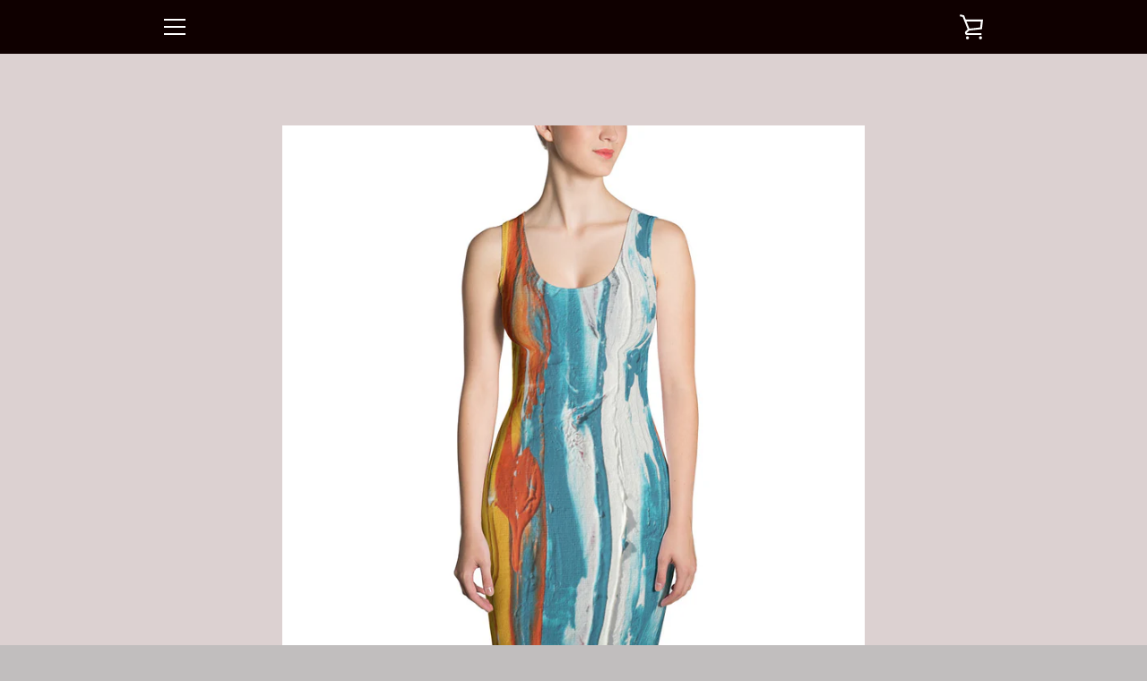

--- FILE ---
content_type: text/html; charset=utf-8
request_url: https://www.google.com/recaptcha/enterprise/anchor?ar=1&k=6LdEwsYnAAAAAL9T92sOraT4CDI-QIVuDYAGwdOy&co=aHR0cHM6Ly9pdHNwZWFrc2FydC5jb206NDQz&hl=en&v=N67nZn4AqZkNcbeMu4prBgzg&size=invisible&anchor-ms=20000&execute-ms=30000&cb=3hzenbon1ikw
body_size: 48811
content:
<!DOCTYPE HTML><html dir="ltr" lang="en"><head><meta http-equiv="Content-Type" content="text/html; charset=UTF-8">
<meta http-equiv="X-UA-Compatible" content="IE=edge">
<title>reCAPTCHA</title>
<style type="text/css">
/* cyrillic-ext */
@font-face {
  font-family: 'Roboto';
  font-style: normal;
  font-weight: 400;
  font-stretch: 100%;
  src: url(//fonts.gstatic.com/s/roboto/v48/KFO7CnqEu92Fr1ME7kSn66aGLdTylUAMa3GUBHMdazTgWw.woff2) format('woff2');
  unicode-range: U+0460-052F, U+1C80-1C8A, U+20B4, U+2DE0-2DFF, U+A640-A69F, U+FE2E-FE2F;
}
/* cyrillic */
@font-face {
  font-family: 'Roboto';
  font-style: normal;
  font-weight: 400;
  font-stretch: 100%;
  src: url(//fonts.gstatic.com/s/roboto/v48/KFO7CnqEu92Fr1ME7kSn66aGLdTylUAMa3iUBHMdazTgWw.woff2) format('woff2');
  unicode-range: U+0301, U+0400-045F, U+0490-0491, U+04B0-04B1, U+2116;
}
/* greek-ext */
@font-face {
  font-family: 'Roboto';
  font-style: normal;
  font-weight: 400;
  font-stretch: 100%;
  src: url(//fonts.gstatic.com/s/roboto/v48/KFO7CnqEu92Fr1ME7kSn66aGLdTylUAMa3CUBHMdazTgWw.woff2) format('woff2');
  unicode-range: U+1F00-1FFF;
}
/* greek */
@font-face {
  font-family: 'Roboto';
  font-style: normal;
  font-weight: 400;
  font-stretch: 100%;
  src: url(//fonts.gstatic.com/s/roboto/v48/KFO7CnqEu92Fr1ME7kSn66aGLdTylUAMa3-UBHMdazTgWw.woff2) format('woff2');
  unicode-range: U+0370-0377, U+037A-037F, U+0384-038A, U+038C, U+038E-03A1, U+03A3-03FF;
}
/* math */
@font-face {
  font-family: 'Roboto';
  font-style: normal;
  font-weight: 400;
  font-stretch: 100%;
  src: url(//fonts.gstatic.com/s/roboto/v48/KFO7CnqEu92Fr1ME7kSn66aGLdTylUAMawCUBHMdazTgWw.woff2) format('woff2');
  unicode-range: U+0302-0303, U+0305, U+0307-0308, U+0310, U+0312, U+0315, U+031A, U+0326-0327, U+032C, U+032F-0330, U+0332-0333, U+0338, U+033A, U+0346, U+034D, U+0391-03A1, U+03A3-03A9, U+03B1-03C9, U+03D1, U+03D5-03D6, U+03F0-03F1, U+03F4-03F5, U+2016-2017, U+2034-2038, U+203C, U+2040, U+2043, U+2047, U+2050, U+2057, U+205F, U+2070-2071, U+2074-208E, U+2090-209C, U+20D0-20DC, U+20E1, U+20E5-20EF, U+2100-2112, U+2114-2115, U+2117-2121, U+2123-214F, U+2190, U+2192, U+2194-21AE, U+21B0-21E5, U+21F1-21F2, U+21F4-2211, U+2213-2214, U+2216-22FF, U+2308-230B, U+2310, U+2319, U+231C-2321, U+2336-237A, U+237C, U+2395, U+239B-23B7, U+23D0, U+23DC-23E1, U+2474-2475, U+25AF, U+25B3, U+25B7, U+25BD, U+25C1, U+25CA, U+25CC, U+25FB, U+266D-266F, U+27C0-27FF, U+2900-2AFF, U+2B0E-2B11, U+2B30-2B4C, U+2BFE, U+3030, U+FF5B, U+FF5D, U+1D400-1D7FF, U+1EE00-1EEFF;
}
/* symbols */
@font-face {
  font-family: 'Roboto';
  font-style: normal;
  font-weight: 400;
  font-stretch: 100%;
  src: url(//fonts.gstatic.com/s/roboto/v48/KFO7CnqEu92Fr1ME7kSn66aGLdTylUAMaxKUBHMdazTgWw.woff2) format('woff2');
  unicode-range: U+0001-000C, U+000E-001F, U+007F-009F, U+20DD-20E0, U+20E2-20E4, U+2150-218F, U+2190, U+2192, U+2194-2199, U+21AF, U+21E6-21F0, U+21F3, U+2218-2219, U+2299, U+22C4-22C6, U+2300-243F, U+2440-244A, U+2460-24FF, U+25A0-27BF, U+2800-28FF, U+2921-2922, U+2981, U+29BF, U+29EB, U+2B00-2BFF, U+4DC0-4DFF, U+FFF9-FFFB, U+10140-1018E, U+10190-1019C, U+101A0, U+101D0-101FD, U+102E0-102FB, U+10E60-10E7E, U+1D2C0-1D2D3, U+1D2E0-1D37F, U+1F000-1F0FF, U+1F100-1F1AD, U+1F1E6-1F1FF, U+1F30D-1F30F, U+1F315, U+1F31C, U+1F31E, U+1F320-1F32C, U+1F336, U+1F378, U+1F37D, U+1F382, U+1F393-1F39F, U+1F3A7-1F3A8, U+1F3AC-1F3AF, U+1F3C2, U+1F3C4-1F3C6, U+1F3CA-1F3CE, U+1F3D4-1F3E0, U+1F3ED, U+1F3F1-1F3F3, U+1F3F5-1F3F7, U+1F408, U+1F415, U+1F41F, U+1F426, U+1F43F, U+1F441-1F442, U+1F444, U+1F446-1F449, U+1F44C-1F44E, U+1F453, U+1F46A, U+1F47D, U+1F4A3, U+1F4B0, U+1F4B3, U+1F4B9, U+1F4BB, U+1F4BF, U+1F4C8-1F4CB, U+1F4D6, U+1F4DA, U+1F4DF, U+1F4E3-1F4E6, U+1F4EA-1F4ED, U+1F4F7, U+1F4F9-1F4FB, U+1F4FD-1F4FE, U+1F503, U+1F507-1F50B, U+1F50D, U+1F512-1F513, U+1F53E-1F54A, U+1F54F-1F5FA, U+1F610, U+1F650-1F67F, U+1F687, U+1F68D, U+1F691, U+1F694, U+1F698, U+1F6AD, U+1F6B2, U+1F6B9-1F6BA, U+1F6BC, U+1F6C6-1F6CF, U+1F6D3-1F6D7, U+1F6E0-1F6EA, U+1F6F0-1F6F3, U+1F6F7-1F6FC, U+1F700-1F7FF, U+1F800-1F80B, U+1F810-1F847, U+1F850-1F859, U+1F860-1F887, U+1F890-1F8AD, U+1F8B0-1F8BB, U+1F8C0-1F8C1, U+1F900-1F90B, U+1F93B, U+1F946, U+1F984, U+1F996, U+1F9E9, U+1FA00-1FA6F, U+1FA70-1FA7C, U+1FA80-1FA89, U+1FA8F-1FAC6, U+1FACE-1FADC, U+1FADF-1FAE9, U+1FAF0-1FAF8, U+1FB00-1FBFF;
}
/* vietnamese */
@font-face {
  font-family: 'Roboto';
  font-style: normal;
  font-weight: 400;
  font-stretch: 100%;
  src: url(//fonts.gstatic.com/s/roboto/v48/KFO7CnqEu92Fr1ME7kSn66aGLdTylUAMa3OUBHMdazTgWw.woff2) format('woff2');
  unicode-range: U+0102-0103, U+0110-0111, U+0128-0129, U+0168-0169, U+01A0-01A1, U+01AF-01B0, U+0300-0301, U+0303-0304, U+0308-0309, U+0323, U+0329, U+1EA0-1EF9, U+20AB;
}
/* latin-ext */
@font-face {
  font-family: 'Roboto';
  font-style: normal;
  font-weight: 400;
  font-stretch: 100%;
  src: url(//fonts.gstatic.com/s/roboto/v48/KFO7CnqEu92Fr1ME7kSn66aGLdTylUAMa3KUBHMdazTgWw.woff2) format('woff2');
  unicode-range: U+0100-02BA, U+02BD-02C5, U+02C7-02CC, U+02CE-02D7, U+02DD-02FF, U+0304, U+0308, U+0329, U+1D00-1DBF, U+1E00-1E9F, U+1EF2-1EFF, U+2020, U+20A0-20AB, U+20AD-20C0, U+2113, U+2C60-2C7F, U+A720-A7FF;
}
/* latin */
@font-face {
  font-family: 'Roboto';
  font-style: normal;
  font-weight: 400;
  font-stretch: 100%;
  src: url(//fonts.gstatic.com/s/roboto/v48/KFO7CnqEu92Fr1ME7kSn66aGLdTylUAMa3yUBHMdazQ.woff2) format('woff2');
  unicode-range: U+0000-00FF, U+0131, U+0152-0153, U+02BB-02BC, U+02C6, U+02DA, U+02DC, U+0304, U+0308, U+0329, U+2000-206F, U+20AC, U+2122, U+2191, U+2193, U+2212, U+2215, U+FEFF, U+FFFD;
}
/* cyrillic-ext */
@font-face {
  font-family: 'Roboto';
  font-style: normal;
  font-weight: 500;
  font-stretch: 100%;
  src: url(//fonts.gstatic.com/s/roboto/v48/KFO7CnqEu92Fr1ME7kSn66aGLdTylUAMa3GUBHMdazTgWw.woff2) format('woff2');
  unicode-range: U+0460-052F, U+1C80-1C8A, U+20B4, U+2DE0-2DFF, U+A640-A69F, U+FE2E-FE2F;
}
/* cyrillic */
@font-face {
  font-family: 'Roboto';
  font-style: normal;
  font-weight: 500;
  font-stretch: 100%;
  src: url(//fonts.gstatic.com/s/roboto/v48/KFO7CnqEu92Fr1ME7kSn66aGLdTylUAMa3iUBHMdazTgWw.woff2) format('woff2');
  unicode-range: U+0301, U+0400-045F, U+0490-0491, U+04B0-04B1, U+2116;
}
/* greek-ext */
@font-face {
  font-family: 'Roboto';
  font-style: normal;
  font-weight: 500;
  font-stretch: 100%;
  src: url(//fonts.gstatic.com/s/roboto/v48/KFO7CnqEu92Fr1ME7kSn66aGLdTylUAMa3CUBHMdazTgWw.woff2) format('woff2');
  unicode-range: U+1F00-1FFF;
}
/* greek */
@font-face {
  font-family: 'Roboto';
  font-style: normal;
  font-weight: 500;
  font-stretch: 100%;
  src: url(//fonts.gstatic.com/s/roboto/v48/KFO7CnqEu92Fr1ME7kSn66aGLdTylUAMa3-UBHMdazTgWw.woff2) format('woff2');
  unicode-range: U+0370-0377, U+037A-037F, U+0384-038A, U+038C, U+038E-03A1, U+03A3-03FF;
}
/* math */
@font-face {
  font-family: 'Roboto';
  font-style: normal;
  font-weight: 500;
  font-stretch: 100%;
  src: url(//fonts.gstatic.com/s/roboto/v48/KFO7CnqEu92Fr1ME7kSn66aGLdTylUAMawCUBHMdazTgWw.woff2) format('woff2');
  unicode-range: U+0302-0303, U+0305, U+0307-0308, U+0310, U+0312, U+0315, U+031A, U+0326-0327, U+032C, U+032F-0330, U+0332-0333, U+0338, U+033A, U+0346, U+034D, U+0391-03A1, U+03A3-03A9, U+03B1-03C9, U+03D1, U+03D5-03D6, U+03F0-03F1, U+03F4-03F5, U+2016-2017, U+2034-2038, U+203C, U+2040, U+2043, U+2047, U+2050, U+2057, U+205F, U+2070-2071, U+2074-208E, U+2090-209C, U+20D0-20DC, U+20E1, U+20E5-20EF, U+2100-2112, U+2114-2115, U+2117-2121, U+2123-214F, U+2190, U+2192, U+2194-21AE, U+21B0-21E5, U+21F1-21F2, U+21F4-2211, U+2213-2214, U+2216-22FF, U+2308-230B, U+2310, U+2319, U+231C-2321, U+2336-237A, U+237C, U+2395, U+239B-23B7, U+23D0, U+23DC-23E1, U+2474-2475, U+25AF, U+25B3, U+25B7, U+25BD, U+25C1, U+25CA, U+25CC, U+25FB, U+266D-266F, U+27C0-27FF, U+2900-2AFF, U+2B0E-2B11, U+2B30-2B4C, U+2BFE, U+3030, U+FF5B, U+FF5D, U+1D400-1D7FF, U+1EE00-1EEFF;
}
/* symbols */
@font-face {
  font-family: 'Roboto';
  font-style: normal;
  font-weight: 500;
  font-stretch: 100%;
  src: url(//fonts.gstatic.com/s/roboto/v48/KFO7CnqEu92Fr1ME7kSn66aGLdTylUAMaxKUBHMdazTgWw.woff2) format('woff2');
  unicode-range: U+0001-000C, U+000E-001F, U+007F-009F, U+20DD-20E0, U+20E2-20E4, U+2150-218F, U+2190, U+2192, U+2194-2199, U+21AF, U+21E6-21F0, U+21F3, U+2218-2219, U+2299, U+22C4-22C6, U+2300-243F, U+2440-244A, U+2460-24FF, U+25A0-27BF, U+2800-28FF, U+2921-2922, U+2981, U+29BF, U+29EB, U+2B00-2BFF, U+4DC0-4DFF, U+FFF9-FFFB, U+10140-1018E, U+10190-1019C, U+101A0, U+101D0-101FD, U+102E0-102FB, U+10E60-10E7E, U+1D2C0-1D2D3, U+1D2E0-1D37F, U+1F000-1F0FF, U+1F100-1F1AD, U+1F1E6-1F1FF, U+1F30D-1F30F, U+1F315, U+1F31C, U+1F31E, U+1F320-1F32C, U+1F336, U+1F378, U+1F37D, U+1F382, U+1F393-1F39F, U+1F3A7-1F3A8, U+1F3AC-1F3AF, U+1F3C2, U+1F3C4-1F3C6, U+1F3CA-1F3CE, U+1F3D4-1F3E0, U+1F3ED, U+1F3F1-1F3F3, U+1F3F5-1F3F7, U+1F408, U+1F415, U+1F41F, U+1F426, U+1F43F, U+1F441-1F442, U+1F444, U+1F446-1F449, U+1F44C-1F44E, U+1F453, U+1F46A, U+1F47D, U+1F4A3, U+1F4B0, U+1F4B3, U+1F4B9, U+1F4BB, U+1F4BF, U+1F4C8-1F4CB, U+1F4D6, U+1F4DA, U+1F4DF, U+1F4E3-1F4E6, U+1F4EA-1F4ED, U+1F4F7, U+1F4F9-1F4FB, U+1F4FD-1F4FE, U+1F503, U+1F507-1F50B, U+1F50D, U+1F512-1F513, U+1F53E-1F54A, U+1F54F-1F5FA, U+1F610, U+1F650-1F67F, U+1F687, U+1F68D, U+1F691, U+1F694, U+1F698, U+1F6AD, U+1F6B2, U+1F6B9-1F6BA, U+1F6BC, U+1F6C6-1F6CF, U+1F6D3-1F6D7, U+1F6E0-1F6EA, U+1F6F0-1F6F3, U+1F6F7-1F6FC, U+1F700-1F7FF, U+1F800-1F80B, U+1F810-1F847, U+1F850-1F859, U+1F860-1F887, U+1F890-1F8AD, U+1F8B0-1F8BB, U+1F8C0-1F8C1, U+1F900-1F90B, U+1F93B, U+1F946, U+1F984, U+1F996, U+1F9E9, U+1FA00-1FA6F, U+1FA70-1FA7C, U+1FA80-1FA89, U+1FA8F-1FAC6, U+1FACE-1FADC, U+1FADF-1FAE9, U+1FAF0-1FAF8, U+1FB00-1FBFF;
}
/* vietnamese */
@font-face {
  font-family: 'Roboto';
  font-style: normal;
  font-weight: 500;
  font-stretch: 100%;
  src: url(//fonts.gstatic.com/s/roboto/v48/KFO7CnqEu92Fr1ME7kSn66aGLdTylUAMa3OUBHMdazTgWw.woff2) format('woff2');
  unicode-range: U+0102-0103, U+0110-0111, U+0128-0129, U+0168-0169, U+01A0-01A1, U+01AF-01B0, U+0300-0301, U+0303-0304, U+0308-0309, U+0323, U+0329, U+1EA0-1EF9, U+20AB;
}
/* latin-ext */
@font-face {
  font-family: 'Roboto';
  font-style: normal;
  font-weight: 500;
  font-stretch: 100%;
  src: url(//fonts.gstatic.com/s/roboto/v48/KFO7CnqEu92Fr1ME7kSn66aGLdTylUAMa3KUBHMdazTgWw.woff2) format('woff2');
  unicode-range: U+0100-02BA, U+02BD-02C5, U+02C7-02CC, U+02CE-02D7, U+02DD-02FF, U+0304, U+0308, U+0329, U+1D00-1DBF, U+1E00-1E9F, U+1EF2-1EFF, U+2020, U+20A0-20AB, U+20AD-20C0, U+2113, U+2C60-2C7F, U+A720-A7FF;
}
/* latin */
@font-face {
  font-family: 'Roboto';
  font-style: normal;
  font-weight: 500;
  font-stretch: 100%;
  src: url(//fonts.gstatic.com/s/roboto/v48/KFO7CnqEu92Fr1ME7kSn66aGLdTylUAMa3yUBHMdazQ.woff2) format('woff2');
  unicode-range: U+0000-00FF, U+0131, U+0152-0153, U+02BB-02BC, U+02C6, U+02DA, U+02DC, U+0304, U+0308, U+0329, U+2000-206F, U+20AC, U+2122, U+2191, U+2193, U+2212, U+2215, U+FEFF, U+FFFD;
}
/* cyrillic-ext */
@font-face {
  font-family: 'Roboto';
  font-style: normal;
  font-weight: 900;
  font-stretch: 100%;
  src: url(//fonts.gstatic.com/s/roboto/v48/KFO7CnqEu92Fr1ME7kSn66aGLdTylUAMa3GUBHMdazTgWw.woff2) format('woff2');
  unicode-range: U+0460-052F, U+1C80-1C8A, U+20B4, U+2DE0-2DFF, U+A640-A69F, U+FE2E-FE2F;
}
/* cyrillic */
@font-face {
  font-family: 'Roboto';
  font-style: normal;
  font-weight: 900;
  font-stretch: 100%;
  src: url(//fonts.gstatic.com/s/roboto/v48/KFO7CnqEu92Fr1ME7kSn66aGLdTylUAMa3iUBHMdazTgWw.woff2) format('woff2');
  unicode-range: U+0301, U+0400-045F, U+0490-0491, U+04B0-04B1, U+2116;
}
/* greek-ext */
@font-face {
  font-family: 'Roboto';
  font-style: normal;
  font-weight: 900;
  font-stretch: 100%;
  src: url(//fonts.gstatic.com/s/roboto/v48/KFO7CnqEu92Fr1ME7kSn66aGLdTylUAMa3CUBHMdazTgWw.woff2) format('woff2');
  unicode-range: U+1F00-1FFF;
}
/* greek */
@font-face {
  font-family: 'Roboto';
  font-style: normal;
  font-weight: 900;
  font-stretch: 100%;
  src: url(//fonts.gstatic.com/s/roboto/v48/KFO7CnqEu92Fr1ME7kSn66aGLdTylUAMa3-UBHMdazTgWw.woff2) format('woff2');
  unicode-range: U+0370-0377, U+037A-037F, U+0384-038A, U+038C, U+038E-03A1, U+03A3-03FF;
}
/* math */
@font-face {
  font-family: 'Roboto';
  font-style: normal;
  font-weight: 900;
  font-stretch: 100%;
  src: url(//fonts.gstatic.com/s/roboto/v48/KFO7CnqEu92Fr1ME7kSn66aGLdTylUAMawCUBHMdazTgWw.woff2) format('woff2');
  unicode-range: U+0302-0303, U+0305, U+0307-0308, U+0310, U+0312, U+0315, U+031A, U+0326-0327, U+032C, U+032F-0330, U+0332-0333, U+0338, U+033A, U+0346, U+034D, U+0391-03A1, U+03A3-03A9, U+03B1-03C9, U+03D1, U+03D5-03D6, U+03F0-03F1, U+03F4-03F5, U+2016-2017, U+2034-2038, U+203C, U+2040, U+2043, U+2047, U+2050, U+2057, U+205F, U+2070-2071, U+2074-208E, U+2090-209C, U+20D0-20DC, U+20E1, U+20E5-20EF, U+2100-2112, U+2114-2115, U+2117-2121, U+2123-214F, U+2190, U+2192, U+2194-21AE, U+21B0-21E5, U+21F1-21F2, U+21F4-2211, U+2213-2214, U+2216-22FF, U+2308-230B, U+2310, U+2319, U+231C-2321, U+2336-237A, U+237C, U+2395, U+239B-23B7, U+23D0, U+23DC-23E1, U+2474-2475, U+25AF, U+25B3, U+25B7, U+25BD, U+25C1, U+25CA, U+25CC, U+25FB, U+266D-266F, U+27C0-27FF, U+2900-2AFF, U+2B0E-2B11, U+2B30-2B4C, U+2BFE, U+3030, U+FF5B, U+FF5D, U+1D400-1D7FF, U+1EE00-1EEFF;
}
/* symbols */
@font-face {
  font-family: 'Roboto';
  font-style: normal;
  font-weight: 900;
  font-stretch: 100%;
  src: url(//fonts.gstatic.com/s/roboto/v48/KFO7CnqEu92Fr1ME7kSn66aGLdTylUAMaxKUBHMdazTgWw.woff2) format('woff2');
  unicode-range: U+0001-000C, U+000E-001F, U+007F-009F, U+20DD-20E0, U+20E2-20E4, U+2150-218F, U+2190, U+2192, U+2194-2199, U+21AF, U+21E6-21F0, U+21F3, U+2218-2219, U+2299, U+22C4-22C6, U+2300-243F, U+2440-244A, U+2460-24FF, U+25A0-27BF, U+2800-28FF, U+2921-2922, U+2981, U+29BF, U+29EB, U+2B00-2BFF, U+4DC0-4DFF, U+FFF9-FFFB, U+10140-1018E, U+10190-1019C, U+101A0, U+101D0-101FD, U+102E0-102FB, U+10E60-10E7E, U+1D2C0-1D2D3, U+1D2E0-1D37F, U+1F000-1F0FF, U+1F100-1F1AD, U+1F1E6-1F1FF, U+1F30D-1F30F, U+1F315, U+1F31C, U+1F31E, U+1F320-1F32C, U+1F336, U+1F378, U+1F37D, U+1F382, U+1F393-1F39F, U+1F3A7-1F3A8, U+1F3AC-1F3AF, U+1F3C2, U+1F3C4-1F3C6, U+1F3CA-1F3CE, U+1F3D4-1F3E0, U+1F3ED, U+1F3F1-1F3F3, U+1F3F5-1F3F7, U+1F408, U+1F415, U+1F41F, U+1F426, U+1F43F, U+1F441-1F442, U+1F444, U+1F446-1F449, U+1F44C-1F44E, U+1F453, U+1F46A, U+1F47D, U+1F4A3, U+1F4B0, U+1F4B3, U+1F4B9, U+1F4BB, U+1F4BF, U+1F4C8-1F4CB, U+1F4D6, U+1F4DA, U+1F4DF, U+1F4E3-1F4E6, U+1F4EA-1F4ED, U+1F4F7, U+1F4F9-1F4FB, U+1F4FD-1F4FE, U+1F503, U+1F507-1F50B, U+1F50D, U+1F512-1F513, U+1F53E-1F54A, U+1F54F-1F5FA, U+1F610, U+1F650-1F67F, U+1F687, U+1F68D, U+1F691, U+1F694, U+1F698, U+1F6AD, U+1F6B2, U+1F6B9-1F6BA, U+1F6BC, U+1F6C6-1F6CF, U+1F6D3-1F6D7, U+1F6E0-1F6EA, U+1F6F0-1F6F3, U+1F6F7-1F6FC, U+1F700-1F7FF, U+1F800-1F80B, U+1F810-1F847, U+1F850-1F859, U+1F860-1F887, U+1F890-1F8AD, U+1F8B0-1F8BB, U+1F8C0-1F8C1, U+1F900-1F90B, U+1F93B, U+1F946, U+1F984, U+1F996, U+1F9E9, U+1FA00-1FA6F, U+1FA70-1FA7C, U+1FA80-1FA89, U+1FA8F-1FAC6, U+1FACE-1FADC, U+1FADF-1FAE9, U+1FAF0-1FAF8, U+1FB00-1FBFF;
}
/* vietnamese */
@font-face {
  font-family: 'Roboto';
  font-style: normal;
  font-weight: 900;
  font-stretch: 100%;
  src: url(//fonts.gstatic.com/s/roboto/v48/KFO7CnqEu92Fr1ME7kSn66aGLdTylUAMa3OUBHMdazTgWw.woff2) format('woff2');
  unicode-range: U+0102-0103, U+0110-0111, U+0128-0129, U+0168-0169, U+01A0-01A1, U+01AF-01B0, U+0300-0301, U+0303-0304, U+0308-0309, U+0323, U+0329, U+1EA0-1EF9, U+20AB;
}
/* latin-ext */
@font-face {
  font-family: 'Roboto';
  font-style: normal;
  font-weight: 900;
  font-stretch: 100%;
  src: url(//fonts.gstatic.com/s/roboto/v48/KFO7CnqEu92Fr1ME7kSn66aGLdTylUAMa3KUBHMdazTgWw.woff2) format('woff2');
  unicode-range: U+0100-02BA, U+02BD-02C5, U+02C7-02CC, U+02CE-02D7, U+02DD-02FF, U+0304, U+0308, U+0329, U+1D00-1DBF, U+1E00-1E9F, U+1EF2-1EFF, U+2020, U+20A0-20AB, U+20AD-20C0, U+2113, U+2C60-2C7F, U+A720-A7FF;
}
/* latin */
@font-face {
  font-family: 'Roboto';
  font-style: normal;
  font-weight: 900;
  font-stretch: 100%;
  src: url(//fonts.gstatic.com/s/roboto/v48/KFO7CnqEu92Fr1ME7kSn66aGLdTylUAMa3yUBHMdazQ.woff2) format('woff2');
  unicode-range: U+0000-00FF, U+0131, U+0152-0153, U+02BB-02BC, U+02C6, U+02DA, U+02DC, U+0304, U+0308, U+0329, U+2000-206F, U+20AC, U+2122, U+2191, U+2193, U+2212, U+2215, U+FEFF, U+FFFD;
}

</style>
<link rel="stylesheet" type="text/css" href="https://www.gstatic.com/recaptcha/releases/N67nZn4AqZkNcbeMu4prBgzg/styles__ltr.css">
<script nonce="ou9p4c-ycGCpKjegKnRaWw" type="text/javascript">window['__recaptcha_api'] = 'https://www.google.com/recaptcha/enterprise/';</script>
<script type="text/javascript" src="https://www.gstatic.com/recaptcha/releases/N67nZn4AqZkNcbeMu4prBgzg/recaptcha__en.js" nonce="ou9p4c-ycGCpKjegKnRaWw">
      
    </script></head>
<body><div id="rc-anchor-alert" class="rc-anchor-alert"></div>
<input type="hidden" id="recaptcha-token" value="[base64]">
<script type="text/javascript" nonce="ou9p4c-ycGCpKjegKnRaWw">
      recaptcha.anchor.Main.init("[\x22ainput\x22,[\x22bgdata\x22,\x22\x22,\[base64]/[base64]/MjU1Ong/[base64]/[base64]/[base64]/[base64]/[base64]/[base64]/[base64]/[base64]/[base64]/[base64]/[base64]/[base64]/[base64]/[base64]/[base64]\\u003d\x22,\[base64]\\u003d\x22,\x22woxew5haw5RGw7LDsMK5SsKUcMKRwqdHfjR0S8O2cEgowqM0DlAJwrwtwrJkdy0ABSZrwqXDtirDkWjDq8O+wqIgw4nCkiTDmsOtcGvDpU51wpbCvjVASy3Diy9Jw7jDtlYswpfCtcO+w7HDow/CmCLCm3RgdgQ4w7DCgSYTwqfCpcO/[base64]/ChcOeXsKXJ8O5ZcOsYHLCjRbDuz/DszEcKFIFcnIaw64Kw6DCvRbDjcKhaHMmMAvDh8K6w7Qkw4dWRz7CuMO9wpHDt8OGw73CvzrDvMOdw6ENwqTDqMKYw6B2AQfDhMKUYsKSF8K9QcKeE8Kqe8K5chtRaBrCkEnCu8O/[base64]/B3fCnMKrw5/[base64]/w6HCmMOiFHnCoMK9w4pEwrR/w4fCkcKENF92HcONDcKUA2vDqw/DvcKkwqQ1wrV7wpLCjko6YEbCv8K0wqrDtMK+w7vCoSkyBEg8w5s3w6LCnlNvA0PCv2fDs8O+w4TDjj7CkcOCF27CrMKcHD7DocOCw6Q4UMOQw7bCtmPDk8OPGcKmQcO9w4DDp1jClcKhbsO3w4LDuiFrw4BtYsOUwq3Dl24wwpw/wrXCp2bDjxQFw7bCvl/[base64]/CvWzCv3nCnsOoYQfCkMKkTWfDg8ONIsKlccK2McOWwqXDqhvDiMO3wo8/MsK7fsO0RFwIJsK7w6zCmMKhwqMSwovDsmHCk8O+PSfDrMKLeV1CwovDo8KBwqg0wpnCnRbCqMOJw7kCwrnCiMKnPcKzw4k6XmoJC3/DosKsB8KAwpLCkW3Dj8KkwqnCusK1wpjDiTM4Am/Cj0zCmn4GGCxtwrZpeMKyDBN+w5nCp1PDhE3Cg8KdJMKgw6ENAMOuw5DCjSLCvncGw5jCgMOiYXcSw4/Ds29HJMKsU2/CmcOgIsOOwp9bwooLwoYAw6XDhz7Dk8Ogw4Z7w7LCi8KpwpRSayrDhT3Cs8OswoJNw6fCqnfCvsOEwo/[base64]/w6fCvn8CPxQjK1oXEHTClsOYwpZffFXDk8OgGDvCsG9jwoTDgMKtwqDDhcKeVzRECDdyCVceQkbDgMO3BDIrwqDDsy/DjMOEOXBzw5QhwqhxwrDCh8K1w7NcSnFWKsO5aQcnw7s9UcK/fBfCjsOhw7NawpjDlsOLU8KWwpzChWbCrmljwpzDmsO4w6HDln7Du8ORwrvCpcOkJ8K0HMK1R8K8wrvDvcO/[base64]/DkBdjYGVSwoLDkWgOK0JSZMKGwrrDk8KWw77DrUtADDzCpMKcO8K+PcO9w5DChBsnw78TVnPDnhoYwozCgj40w4vDvwDCj8OPfMKcw6QTw7wVwr8wwpY7wrdUw7/[base64]/Dt2A6X8KIWFpnQjTDtsONw5TCisOcEMKtLEQBwqlfUxHDmMOsWznCkcO7GMKLQG/[base64]/[base64]/wpnDuMOxw7RTZArCi8OYWxMtfWMJw61mM1TDpsO5A8KGWENgwok/[base64]/[base64]/WMK+YsK/UlUowozDmcOAwoIDC8OndGLDksO7w4zCgXEXesOWwrpkwo9/w6fCjzkNTMKkwq5qPsO9wrdYd0Fgwq7DgsKiM8OIwpTDj8OGesKWEi3CisO9wpRtw4fCocKawo/CqsKia8OFUVlgw78/X8KiWMOwfAELwrkvLgLDuxUXNVZ6w7rCiMK6wp9GwrrDicO2ABnCrzvCg8KLFsOTw7nCh2nCusOqE8ONOMOgRHxhw7oKbMKrJMKLGsKaw7LDlw/[base64]/wobDjHkcw7sfwqlLYUTDncOzwq/CrB0WSsKBE8K9woknPWNiwrwQBcKtUMKfQ3xjETnDtsKpwo3CscK3esOgwq/[base64]/w5QYOcKWw6/DvTtcw4YYw73Duz/Cr27Ci2vDhMKiw558F8K5MsKWw4Btw4HDikzDsMKKw5nCqMO+U8OfAcOMGxBqw6DCjgPDmzLDoFB7w6djwr/DjMOtw5dRTMK1U8OkwrrDuMKsXcOywpjCpEbDtnrCjwHDmEVNw5oASsKAwqJ2SUQpwr/DiktgXmHDvCPCt8OjSWFtw4/Cji7DhG4dwpNDwpXCscOBwqZ6VcKnPcObdMOCw7lpwoDDgx5UAsKtGMK+w7fCmMKywqnDgMKefsKIw6LCusOXw5HCisKaw6dbwq92SzgQBcO2w67CmsOsRxN3El4Qw7sgHhnCosOZI8OBw5/CiMOzwrjDp8OuBsOPNw/[base64]/[base64]/Dnzg0wrPDkMKQf8KkN8KFwqrDm8KXw7ooJ8OKLMKxO2nCiRrDimUbDCnCiMOkwo1iX0t4w4HDiFw0JnjCmlMsNMK1QwgEw53CkHLCils/w6pPwrNMBTzDmMKCWnIvFTd+w73DpxFTw43DisKkfS3CucOIw5/[base64]/Ct1LCgCdnakdcYsKTVsKpwqvDlRtYa23CqcOmFMONb0FpLgp9w6nCsEUMC1Yrw4HDscKdw4ZUwrzConUdS1sAw7LDpC0fwr7DtcOsw6QFw6FyIX3CrcO4dsOGw7kqC8KVw4BwQR7DvMOdJMOsb8OVUS/DhmPCngzDg1/CmsKdWcKMPcOpVQPDmjPDoyzDocKeworCpMOZw4RDTMK8w5ZvDi3DlmbCo2PCsnbDqjY0dlPDqsO9w5XDhcK9wqDCmSdWZ3XDin9MV8O6w5bCssKsw4bCiB7DlxgtfWYmCXtCXHfCmRPCpMKPwq/DlcKVV8Oew6vCv8OLSj7DoErDoi3DmMO4B8KcwozDgsKiwrPDqcO7UmYQw7tGw4bDr3VWw6TCmcONw65lw6dswqTDucKFcQ3CrFTCu8O6w5wNw6tGOsKZw5/DixLDq8OGw4XDgcO8WTnDssO8w5LDpwXCjsKgcETCjlgBw6zCuMOvwpElEMOVwr/[base64]/[base64]/wqrCkg/CjAlLw47Co0DCkcK8w5zCkg/CtcONwoPDoMKvW8O4EArCisOJL8K/LxpFV2FuLSDCn0MewqfCp2/Cv0zCsMOQVMOwcW9fMU7CicORw5MfO3vCt8Kkw73Cn8K9wps/b8KzwoVPXsKQJ8OcR8Oywr7DtsK3NWfCsScPMlYYwp8uaMOIQwp0QsO5wrnDkcO+wr9NOMO1w7/DqHo4wr3DnsOBw6fCo8KPwrRxw5rCtXLDqFfCmcKxwrLCssOMwpLCqsOLwqDCpMKHSU4lGcKow55rw7AGQWHDkVnDu8OHwobDgMOSMcKZwpbCgMOaBUowQwkbTcK/[base64]/[base64]/OwjCvcKywrcuwoHDksK8wqkhDilyUw8Uw4FXWsO+w5IobMK/QixXwobCmcK7w4PCv3Yjw7gKwpLClAvDlzN9D8KZw6vDk8KiwoR/LF7DmRvDmcKFwrZHwogbw5tEwqs9w4gtWSjClRFBZBssN8OFTl7Cj8OvHUfDvDErCSlcw4wdw5fCngE8w686NSLDqAlBw6XDkxtQw4DDv3TDqw0uG8Ovw6bDnHs6wrrDtGpyw5ZfIMKaS8K/a8KsBMKcc8KwJGd6w7pzw7nDvT4mDR0jwoXCrcOzHDRYw7fDjzAfw7MZw4jCniHCmwLCsQrDpcKxUMKrw5FNwqAxw443D8O1wo/Cun8OSsO2bTXCiUDCkcOeYQ7CsSJvZh0xHMK0cxMZw5cCwobDhExIw53Dk8KWw4nCvgpjVcO7w5bDpcKOwrFZwopYFng2MCvCiFvDqh/DhH/CsMK6JsKhwpTDqg3CuH4ww7I2AMOuClLCqcKKw4HCksKKccKaWB5pwpZwwpt7w5VowoMYfsKBCAs+ESx3SMOuEVTCpsKKw60HwpfDpw8gw6gWwqMBwr8MSnBvAkQ7AcO/fAHCnFfDo8OmeUlpwrHDtcOxw5dLwrbDpBYgcgoww6fCp8KbFcOZAcKEw7U7Sk/CpSPCh2p2wrpVPsKSwozDv8KeN8K/[base64]/CtDLDkcOVBcKJA8Kuwq/Cp8OQMi97wpLCn8OJGCJ1wrjDj8OvwpLDvsOzZMKkEEB9w40wwoMwwqPDosOXwrEvBnnCtMKWwr5JaDc/wqInKsKGRwvCgX4Bf2l6w414WMKJYcOAw7cuw7VMCMKUcAVFwpElwqXDvMK+VmtUw5DCssK0wqHCvcO+P0HDolIaw7rDsjUrScO8HVM2cUnCnFHCuRc3wok8OVAwwrJVR8KScxlbwoXCoXXDhcOswp5Ow5fCtsKAwr7CmhMgH8K7wrHClcKiX8KcdzvCjBjCtm/[base64]/DqEtOScKPFiPDrRlKIsO/[base64]/[base64]/cUZgXlXDmcKBwowQw41IOMKiZMONw6nCq8OVMMOGwpvDl181HcOgL2HCnF8lwqXDogfCqnwoQsOww74Tw7HCoEthHjfDs8KCwpM2NcKaw4XDn8OCb8Onwr8AXhbCq0DDjBNuw6zCgnxJG8KtHH/Duy9Lw6d2TsKcFcKSG8K3RGw+wrgVwrdRw6h5w6lJw7jCkCgndis9AsKqwq07cMKuw4PDu8KhAMOew5fDqS9aBcONYMKmWXHCgTxZwpVDw7rCnFVRUARHw4/[base64]/CjRdaesOjIcOrwqnDh8OFwo9Bwq9NfWpCHsOfwp8xG8O+WS/Cp8KqVmrDnDUFdHVaNkLCocO5wpIlFg7Cr8KgRVrDji3ClsKiw51bFMKJwpPClsKNd8OYRVrDjsK3woIJwoDCn8Kuw6XDinrCsg8sw78nwqsRw6/[base64]/w6/CucOsZMKow5whwrEFPMKYw6TCusOtwrRSScKhw6Zywq3Ckx/CjcOdw63DhsK4w45XacOeBsKuw7XDtDHCm8OtwqQmLlYVUVfDqsK6XG8BFsKqYzHCm8ODwrbDmQkrw6jCnAXCqn7DhwJXP8OTw7XCuE8qwrvDki1RwqzCo2/CiMKoBk0Twr/CisK5w7vDpV7CscOBGMO9eAUCAzhZUMK8wqXDkWZPQxrDv8OtwpnDrcK4U8K/w79CTw7CssOQQxUAwr7CmcKhw4Bpw5Ymw5rDgsOfc1EDW8OgNMOKw5XCk8O5VcOLw48Kf8K8woPDjylZWMOOYsO5MsKnI8K5EALDl8O/[base64]/CmsOxd8OowoUOccK2KHV/[base64]/DrgtYTXYWHsOEICArw7nCsGDDm8K1w7DCnsK1bzMGw7tHw6dZVlohwrXDmXLCjsKIMVzCmiPClknCvsKsAVsFC247wq/DgcOzcMKZwoPCjcKODcKDYMOaaTfCncO0DnDCk8OONQdMw68/Yy8QwpcFwpQIDMOcwpkcw6LDi8OPw5gdLFfCtnhWClbDlmrDvsONw67Dk8OJf8OewrjCtgpdwoUQdcK8wpktf0HCt8OAaMKowrsJwrt2YyInFcOww6jDkMO5V8OkF8OfwpjDqzgow5fDocKYEcKgdBDDk0pRw6rDh8KCw7fDk8Kew54/[base64]/CnQp0QmpzWAMhwrJ+woMJwrUAw5tiKiTColrCscKuwos7w41lw5HCh2IlwpLDtxXDhcKUw6bCk1XDozbDtsODGWIZLcOJwopzwp3Ck8OFwrx3wpNDw40kZsOuwrLDtMKXEUzCj8OzwoMuw4TDlDtcw5nDk8KwGGBgbC3Dv2BVeMOdCD/DgsKhw7/Dgz/[base64]/[base64]/[base64]/[base64]/[base64]/Co8OgwpTCsCNCLQ8Fwo8+Yi3DksKSw7sIw6U8w440wqvDq8KDCCY7wqRZw7LCrCLDpsODLcKtLsOkwqbCgcKmblA3wqMaXFYBO8KPw5fClyrDmcKYwo8mVsK3Jw43w5rDmlXDoyvCtErDkMOPwoBUCMO/wrrCjMOtb8KuwpYaw5vCkELCpcK7ZcK6w4gPwqFACHQ6woLDlMOTVn0cwqBPw4DDulhbw7d5SjsRwq05w7XDt8KBZU4+GCzDr8Okw6AzYsKMw5fCocO4MsOgfMOpN8OrJxbCmMOowp/[base64]/w7hiw4lzw67DmBshwoDDn39Ow6LCvcOrBsKewph1dcK/wqpVw5oaw7HDq8OWw4NGI8Ojw4LCvsKnw4N8wqPCmMOow4PDjG7ClTwWEzvDo0dWdxtwAsOeVcOsw7chwp1QwpzDszEAw4E2wozDm0zCjcK/wqDDkMOjFsK0wrpaw7I/bFBKDMKiwpM1w6LDmMO9wr3CoHfDqcOaMDgJTcKYdBtLR1E7VwbDlRgQw7vCn2MPAsOQTcObw57DjAnCvXA+woY7V8OOFix3wpVIHV3CisKMw41twrF0e0fDkHUIbcK5w4pcAcOVEm7CtMKAwq/Dsz7CmcOswqhNw7VMZMO9Z8Kww6XDssO3RgDCgcKSw6HCqsOWPATCgEXDoixewrgmwpjCpsOmQWfDvx/ClcOHDwXCiMOJwopzIsODw509w40rPhItf8KSLWrCkMOUw452w7PCiMKmw5wSAizDkW3CkA5Ww5EqwrcSFgI6w4F8UhzDvTUuw4rDgsK7UjdMwqhfwpR0wpbDkUPCtTDDkcKdw6jDi8KnKi9haMKywpfDsyjDp3IpKcOUBsOWw7AKQsODwpTCicOkwprDvsOqDiF1RT/Dt3PCnMOWw7rCiylGw7rCsMKdGCrCncOIBsOcNsKOwoDDsSTDqz48VCvCiksgw4zChCA5JsKlG8K4N3PDsVLDlFYcV8KkQsOMwpLDg0MTw6fDqcKYw6R/O17DlGNtPQDDvTwBwqbDuFDCgWLCvglVwpUkwrfDoWZRJBQreMK3MEAAZ8O6wrRcwr4zw6ciwoAPUEjCn0FMNMKfacKLw5XDrcO7w7zCoGEEecOIw6YmdsOZJEYbYEUdwowjwo5iwp/DkMKpJMO+w5jDk8K4akUVYHrDn8OtwowEw5xKwp/DhBvCqMKPwrd6wpvDuwnCscOGCDItPjnDq8OdVzczwqnDpEjCsMOxw79mGVIkwqIfDsKlSMOcw7QRwpsUNcKiw5vChMKMRMKAwrdwRC/Dk1BrIcK3QQXCkHgtwrLCokIvwqZEM8KzPGbCuCrDtsOnOHbChEt8w4ZWTMOlIsKbS342ZFPCv0nCvsKZXHnChh/DiGdHM8KXw5Ecw4vDj8KRUw48KkQqM8Ozw7jDt8OPwqTDilVfw79pTUXClMOIPF/Dh8O3wr0ULsOnwrLCkx0lAMKGN0nDug7CkcKaWhxnw5tFeknDmgFTwoXCiULCrW9Yw4JTw5TDsmUrKcOhQcKZwo0rwqA0wowvwpfDt8KTwrXCuBDDnsOvZifDkcOKUcKZd0/DszMAwpJEB8Kmw6bDmsODw49+wo94wrMXEzjDmTvDuScywpLCnsOlRcK/LUEhw40TwpvCmMOrwqjCnMKmwr/DgcKww5pcw7IQODY3wrgkRMOJw6jDk1N/MCRRfcKbw6jCmsOGM3LCq0XDuANIIsKjw5XDjsKuwpfCqWMMwqbCr8KfRsOTwqVEEg3CkcK7MCkxwq7DijXDsmFfwolqDFZtRGTCnE3CpcKlGiXDvMKNwpMgfcOaw7HCgMONwoHDncKvwozDlmfClV/CpMOWWA/Cg8O9fiXDoMOvwoDCokzDrcKvJH7DqcKNTMOHwpHCklXClR9Zw5BeCGzCuMKYGMOkS8KsWcOBbsKNwrkCYUTCkTTDi8KqG8K0w5LCiAfCkmozw7rCjMOSwp/Ci8KyBCnCmMOiw4Q6ODfCu8KvHnJib3HDuMKLFh0Pa8KQPsK5QcKNwqbCh8O0acK/[base64]/ChsKrPMOsTsONw4hIwrfCrGTCqMKtw6bDgcK9ORlQwp5iwqfDoMKdwqIsA3B6Q8KTdVfDj8OXZlLDuMK4S8KkCk7DvTUHaMOKw63CkCbCocKzbEUBwq04wqUmwql/XlMxwqtQw4rCl2l+HcKSfcKdwpQYan1kXFPCkB56wrvCvG3CmMKJM0bDq8O3HMOhw5TDqMOQDcOLT8OsGn7CgcOmMi9nwoUIdMKzEcOQwq7DmT03FVzDiDMmw5NYw4weaC0KGsKQVcKvwqgiw6wMw7lbT8KJwponw7NyXcK7VcKTwpIww53CucOqGRFJGzfCvcORwr/ClsOnw4nDlsOCwpRKDU/DicOEVsOMw6nCkg9Fb8Kiw49FLGXCq8KjwrLDhifDncO0My7Cjw7CgkJScMOoLQPDq8ORw5EMwqbDuB9mMzdhR8OxwrNNZMOzw4tDCmPCmsOwdUTDlcKZw7t1w7LCgsO3wqtwOg0swrnDoSwEw4g1aS8mwp/DoMKdw4vCtsKrwrY1w4HCvygDw6HCtMOLPsK2w51GMMKYCAPChiPCpcKcw7rCsmFcZMOzw7w5E203RW3ChsOMcG3DmsK2wohUw5swfX3DlVw7woDDt8KYw47CgMKkwqNvS2IgCkImZTLCpMOpVWxFw4/Cti/[base64]/[base64]/CiMOYw7dXZMKcXsOXwrVlXSzDkcKjw7bCpQ/Ch8KTwonCgWjDscONwrsnAgBPXFApwpbDhMOpYjnDpQEHX8ONw794w7ZKw7hGAV/[base64]/CoRXDkMOowpnDl8KOGsKyMC1zw53DnlVcwoMbwoFnNnBsaH7DqMOFwqxBRRxJw7vCuCPDvxLDqBQSHkteMywDwqBBw4jCuMO8wqXCl8K5Q8OZw5k9wok4wqUDwofDi8OFwp7DmsKbLMKLCicjFUBNTcO8w60bw6BowqMBwqbCgAYfPwNySsOYXMKRcw/[base64]/w7zChcKcLcKyXMKmWjrDpMKow7YjJEbCosOAMljDjR/DtU7CiXxScRzCjyDDhWh1BkZzDcOsR8OLw4BUFGnCuylpJcKbLRJ0wqQlw6jDmMOiBsK8wrPCsMKvw4d9w4FuHcOGMmrDs8ObfMOcw5vDnkrClMO6wrNjCsOaPA/[base64]/CrjwrMGfDk0DDjWEIw4kCQEHCqsOFw67DssOmwpluDMO8M8ObIMObAsOswqAQw6UeFMO+w4UDw5nDkH8rI8OCV8OXGsKuPEfCr8KwLCbCtMKzwobCpFrCoS8fXcOxwrTClCESUTt/wr/ClcOZwoMow6k5worCkHoUw6jDjcO8w7czR3zDjMKPfkVdLSPDh8K1w65Kw7ZOFsKWTFfCgU4gR8KOw5TDqmRhFkIMw4/CtB1nwqwvwqDCvVXDhVdLM8KFWHrDk8K0wp8dSw3DnifCgR5KwoPDvcK0M8Orw71lw4LCpsKQBXgAAsOOwrjCtMKqMsOTLT/CinsZM8Odw5jCqg0cw7YgwrNdQUXDhsKFakjDpQNnWcOYwp9dM0XCnW/DqsKBwojDhk7CuMKIw65owr7CmxFzBy9LAUkzw4Viw7LDmUPCiSbDqRM4w7JmGGMKIzvDosO0N8OBw5EIDx8OWhfDu8KKHkAjbmA3JsO9RsKPaQ4kRUjCisO1V8KvHG1hWiZ9chUiwpnDuzZXDcK6wrLCjQvCnQR0w50Jwqc2Nlkyw5vCjFrDjmbDkMK/w7F5w4sOZ8Okw7YxwrfCsMKsPk/[base64]/DgMKJw5XCjMK5FRNOSk3DuSLCm8OeGxjDlGPDjy7DusKSwqlQwrcvw77CsMOqw4XCiMKJJD/DvcKgw54EGgZtwpU+BsOQH8KwC8ObwqZRwrfDncOjw7xuasK9wqvDnSUjwpnDr8OoRsOwwowZbMKEbcK+XMOtMMOMwp3DrXbDh8O/BMOdSUbChF7DmQwJwrF5w4bDqCzCp3PClMKoXcO1djXDjsORHMK5DsO5NATCk8ORwrnDo1pXX8OSEMK/wp/DlT3DkMO3wrLCjsKYQMKuw4TCo8Ofw7zDvBA7EcKqccOgIQURccOfQj3DlRjDoMKsR8K6GsKYwrHCiMKdAivCscK+wrHCnRJHw7bDrkkwT8OuHyNAwovDowXDosOxw7TCqsO+w7B/A8OtwobCicKAPsO3wqcDwqXDiMKiwoDCncKwSho6wrZYc3LDk3PCsHPDkDnDtVzDlcOcayYww5LCh1jDiVoXSQzCtMOmDMOAwrrCscK/NsOuw7LDq8Opw5lNc34JSlc0VAI0w7nDlcOxwpvDiUAHdx8fwrDCuCVXU8OkTB5iW8OZHlI0CBfCvcO4w6gtaGnDjkbDnXPCtMOyRcOrw705UcOpw4jDnEzCphXDoiPDi8ODEEhjw4FNw5nDpH/[base64]/CkcOBU8Ohw7lSDsKpTG/Cv8KPwqjCpT3CgCw/wpkQYlBXwpfDvw54w49uw5bCjMKaw4PDjcORAE5hwq9swpteBsO+Q07CnVTClwtYwq7ChcKDHsO1cVRTwokUw73DvyYpeUInAS8Ow4fCmcKoesOnw7XCosOfJgUMdW9AFXnCpx7DjMOeK3zCtMOkGsKOeMO9w4sqw5QMwpDCgnhlLMOrwoQFdcOmw7/[base64]/DlsKrwp95w57Cn1BQDsKXYMKcwrlTw7XDssOGwoLDo8K4w6HCvcKybGzCjFh7ZMKRAFB8MMKNEcKYwp3DrsOuRhjCsF/DvQzCoRBHwq51w7o1GMOiwrPDhnEPPnxkw64mIgRgwp7CnRxEw747w5Atwrl3GsKaYXUqw4/Di0PDh8O6wpDCtsO9wqcTOCbCilsiw6PCmcOVwpAJwqY6wpLDhEnDrGfCocOKdsKPwq0JSzhtd8OMdMOPfSFyIH5YeMOULcOhUcKMw754EhlewrHCrcOpf8OlHsO+wr7CoMKmw6LCsFfDk1s3esOjbsKABcO4FMO/KcKZw5MWwphMw5HDvsOXfHJie8Kiw7LCmFfDuR9RZMK0OhktFFHDr0EYAWvDrjjDvsOsw4vCh3pAwrrCogcvZlEoXMOfw58vwot2wr5sC2bDs0Byw4kdOGnCmEvDuCHDr8K8w5HCnRAzXcO4wqjCl8KLC2RMD3Yrw5YlScOjw5/CiXtHw5V9RS5Jw6N4woTDnhoOUWpOw5JDL8O0BMKDw5nDs8OTw4cnw6vCvhbCpMOJwpVKfMKqwqR6wrpHZ3YKw6cybMOwRCDCrsK+NcOEWMOvKMO3F8OvDD7CvMOnUMO6w6ogIT8Zwo3CkmfDkn7Do8KKHmbDhUtywrBQAMK2wo8+w4V4bcOtE8OhCB47BAwew6wUw5/[base64]/w7kVOMKoID0BIytJZ8OxL8KywrQEUSXCnU9Dw4l+wpRbwrHDkVzCu8O/An4EAMOnMH11KhTDkVRsMsKBw6grU8KxbE3CgS4tNS/[base64]/[base64]/wqXCs8KVYkMlwpLCunRoD8KQwpPCvVwUSzfDhsKWw502wpLDjgdxOMOtw6HDuhHDiRBGwobDmcO/woLCnsOrw6VrTMOWZxoyccOHR3xTNRFTw4fDsXVZwp0Uwpx3w47CmFt3woXDvTg+wqdhwqJ4WCXDi8KKwrVvw5lfMQNZw7FAw7LDhsKbHx5UKl3DiA7DjcKMw6XDq3gHwpkSw5XDo2/Dh8KPw5LCnCFTw5R+wp1bXcK9w6/DkEXDqWMYTVFFwpvCgRTDnXLCmSMzwoHCpDDDt282w68tw4fCvBzDusKKJcKVwpnDscOzw6gOOgBtw75pGMKtwq3CkVHCvMOOw48cwrrCuMKYw6bCiwJ8wqLDpj4aFsO3KxxXw6DDj8OBwrLCiDxNL8K/eMOxw7gCDMKcMCkZw48TdsOJw79Sw5o6w6rCik57w53DrMKnw5zCvcO/NFw2IsKyNjnCqTDDvwdPw6fCpMKxw7HCuQ3DhsKoeiHDnMK1w7/ClsOCbgjCk1DCmFcTwqrDiMKnKMKCXcKcw6MFwpfDg8O0w78Iw7HCtMKew7nCmx/[base64]/CvHrCqW3DvcKww4QYworDn8O6wrpcai1uNcO9U0Iswo3CslFWahwjf8OkQ8KvwqDDvyg7w4XDugpHw4HDlsOVwo52wqnCt1rCgnDCrsKiUMKzJcKVw5oLwr55woXCq8O3eXBqchXCp8Kpw7J5w6/ClSwzw5N7EcOcwpDDtMKJEsKRwq/Dj8Ktw68fw45aZF95wokAIg7CgWTDk8OkSVTCjU/CskdBI8OWwp/[base64]/CiMKAScK+wo4Tw63DvsOKJQLDsk7CgGnCs1rCl8OMZ8OMWMKXZFfDksKDw4rCjMOUV8Kyw7TDu8O4ScK+HMK4esOfw6lfVMOiBsOnw6LCs8Kqwr46wolHw7xTw5Uxw5rDssKrw67CmsKKZCsCECNqM0d8w5xbw5DDvMOJwq/[base64]/wq7Dm13DjhXCp8OmwpHDhFMUDgsGwq/CjCHDo8KkPT7CsggQw7/DsyTCjShSw6h1wpnDksOSwrNCwqvDtyrDksO6wr08ORUfwpU0NMK3w7PCgyHDolfClE/CoMOgwqRewrPDucOkwpPCoxUwYsOpwo7CkcKzwpIWc3bDiMOzwpcvc8Kawr3CvsOpw6/DncKCw5PDj0/CmcOPw5I6w4h9w6JHUMOtdMOVwpZMdsOEw6rCo8OcwrQeYwdoJS7DvhbCok/DqBTCiVkuEMK6YsOXYMKtTXQIw50sPGDCvw3CvMKOAsKXw43Ds1VMw70SB8O/BMOFwoEKUcOeeMKLG29iw7BFIgReccOFw4LDsBXCqDpIw7TDhMKrQsOEw53Cm3HCpsKrWMOFFjgyK8KvUjJ8w74zwrQHw4ppw6YZwoVOaMOcwoQ8w6rDtcOBwqUewoHDkkAhLsKQX8OOBsKSw6jDk303TcK6EcKOWjTCtHPDsFfDk3J/Nk/CtjUFw5/[base64]/CsjrDkD/[base64]/DqsKZfcO5PnFvB8OiesKJw7PCl8Obw7HCgcKCbnbDmMOBfcOSwrzDhcOre0DDvX8vw5LDg8KoRynCvMObwoXDlCzCmsOjeMOwTMO2d8K/w6zCgcOgecORwol4w4l/[base64]/FX7DlsKaw5laX8KOSikhHBvDu1Y3wqVGMyTDgE7DhMOMw6YlwrJ/w6BAEsOQw6lsFMKGw60rVjgxw4LDvMOfe8O1TzEWwqVMfcOIwoBCLktRw53DncKhwoU5VUDCicObNsKCwqvCtcKgwqfCjmDClcKQIAjDjAzCvj/DiwZeC8KFw4bCv2vCoSREb1bCrQErw4/[base64]/Cs8OyBcOzNG03w7PCtUMDwpZtS8KcwpvCrm/Cl8KLwpxEQcOtw4XCghXCmSLDgMKVECtnw4EyNmp2VcKdwrcaPCDCnMKTwrI5w4zDgsO2NxIawq9iw5/DssKjfhdpacK0OlNKwoULwrzDgVw/WsKsw5MUBUFHHmtsH14ew40VesO5E8O2RiPCtsO+dH7Dp13CosKGQ8OdJ1kxQMK/[base64]/DucOHw7bCtlVswpJYw5rDkMO7esKRwpnCjRhCw6NmUiDDoiPDhVtqw5gPd2LDgCIOwrt0w5VPIcKgNGZaw4keZsKyEXUkw6hGw4DCvHU8w4d8w71ow4fDrRV8Aw9mGcKGU8OKE8KTeS8jR8OmwqDCkcOyw4cYO8K/JcK1w7DDocOtbsO/w7HDlUdXKsK0bkoTcsKpwrJ0RG7DmsKlwr91cUkSwqRONMOMwpFzZcOuwoLDk0c0QXMQw44hwr0dCC0TesOHLsKcEk3Dp8Okw5HDsF9NIMOfdFo/wr/Dv8KcIsKMacKCwr9QwqLDqjwHwqUTaFvDvk8+w54lN3nCvcK7TDh4eHTDmsOMdQTCrxXDohR6cwBywq3DpEXDrVdLwqHDskItwo8swr0yCMOAw61lEWLDrcKDwqdQDwMtHsOcw4HDjV0uHCbDij/[base64]/bwpnIMKWw53DocO4OgZ/[base64]/wpUCw5vCksOlbcKIIMK8w4MEw6UKFcK3wrDDt8KKVQrDiH3DsgIMwpLCiGNkC8KgFQB+YxF9wonCqMO2F2YDByHCpsKsw5NIw4jCncK+ZsObecO3w5PCrhEaLnPDvDUkwrMww5LCj8OrWTFMwoTCnEcwwrzCrMOlTMOdcsKHeDlNw7PDgRbCj1nCsF1/XMOww4h2eQgVwrAPRRbCmVA2dMKow7HCkxNwwpDDgxvDm8Kawr3DhgvCoMKhNsKjwq7DoHPDgsOIwrDCq0PCuRFRwpM6w4YxPlLCpcOGw6PDo8KwZsOdGynCncOXfRoFw5sfHibDkQHCh1gSCsOHcnbDohjCn8OSwpfClMK/S3cbwpDCqcKmwo41w4Eww7vDiC7Cp8Omw6xNw5cnw41SwoU0FMOxFg7DksKkwq7CvMOgAsKaw7LDg2UUNsOMYnXDrV1ZXcKhCMOcw6BGeFRIw40Zw5XCn8Kgbn7DqMKQFMOTBcKWwoXCnnEuc8Kew6l1T3zDtz/Csi3DoMKrwppaHD/CgcKjwrHDuCFvZMO4w5XDksOGTU/[base64]/Ct8O6wpDDlDdSDsOww6JFEVskwo05w6hYI8KMRMKJw4/DlSY5XcKFPWHClBEaw6xrSk7Cu8K1w5UfwqrCucKyAmAHw6x2KBVTwpMDJsKEwrs2bMKQwqXCm15OwrnCs8O8w5MFQ1Q/JcOYChBLw4UzEcKSw5LDoMOUwpUVwozClzZvw49YwrpXcUtYPcO8E17DrTTCmsOkw5sKw5Rbw5JGd1V7FsKIEQDCqsO7bsO2OmN2QjTDmHx5wqXDqXN2HMKtw7hVwrBrw6UBwo0VYWs/XsOdTsK6w7ZEwrUgw4fCtMO5TcKbwpEfdxA0ccOcwqtTUlEjdgJkwpnDocO2TMKQM8ObTSrCmX/DpsOwE8KOanNnw7bCq8OpGsO9w4cAN8KGe2bCh8Oxw53Dj0nCqCofw4fCgcOWwrUGTl10HcKuOBvCvDLCgnxAw4zDpcORw7rDhVbDgSRXBBtpQMOUwr4CHcOGw4B+wrZdK8Knwr7DlcO9w7Zlw4/CuS4eDxnCjcOcw5sbfcKCw7jDvMKjw4PCmggfw5F7WTdhH3wIw4VqwpFIw6dWNMKFTsOjw5rDj21rHsKYw6TDu8O3Pl99w6TCtUvCsUPDrynDpMKZczU\\u003d\x22],null,[\x22conf\x22,null,\x226LdEwsYnAAAAAL9T92sOraT4CDI-QIVuDYAGwdOy\x22,0,null,null,null,1,[21,125,63,73,95,87,41,43,42,83,102,105,109,121],[7059694,493],0,null,null,null,null,0,null,0,null,700,1,null,0,\[base64]/76lBhnEnQkZnOKMAhnM8xEZ\x22,0,1,null,null,1,null,0,0,null,null,null,0],\x22https://itspeaksart.com:443\x22,null,[3,1,1],null,null,null,1,3600,[\x22https://www.google.com/intl/en/policies/privacy/\x22,\x22https://www.google.com/intl/en/policies/terms/\x22],\x225KKxFsOMTZtxVNibJ9LZvwB6Hak0QNW3fkL+n6FSqS8\\u003d\x22,1,0,null,1,1769472352773,0,0,[129],null,[244,145],\x22RC-dsvcWHvU_UEZ2A\x22,null,null,null,null,null,\x220dAFcWeA7lZdLDMwXFRxOsz6yHyEzeZhaFYrpzUG26TicnNqK8Vi9sZ3z7G_zUyArqoGhFzTEYE_mnNFFxlSXvL0LmPNoZXIceCQ\x22,1769555152774]");
    </script></body></html>

--- FILE ---
content_type: text/html; charset=utf-8
request_url: https://www.google.com/recaptcha/enterprise/anchor?ar=1&k=6LeHG2ApAAAAAO4rPaDW-qVpPKPOBfjbCpzJB9ey&co=aHR0cHM6Ly9pdHNwZWFrc2FydC5jb206NDQz&hl=en&v=N67nZn4AqZkNcbeMu4prBgzg&size=invisible&anchor-ms=20000&execute-ms=30000&cb=8sgybezebjoe
body_size: 48470
content:
<!DOCTYPE HTML><html dir="ltr" lang="en"><head><meta http-equiv="Content-Type" content="text/html; charset=UTF-8">
<meta http-equiv="X-UA-Compatible" content="IE=edge">
<title>reCAPTCHA</title>
<style type="text/css">
/* cyrillic-ext */
@font-face {
  font-family: 'Roboto';
  font-style: normal;
  font-weight: 400;
  font-stretch: 100%;
  src: url(//fonts.gstatic.com/s/roboto/v48/KFO7CnqEu92Fr1ME7kSn66aGLdTylUAMa3GUBHMdazTgWw.woff2) format('woff2');
  unicode-range: U+0460-052F, U+1C80-1C8A, U+20B4, U+2DE0-2DFF, U+A640-A69F, U+FE2E-FE2F;
}
/* cyrillic */
@font-face {
  font-family: 'Roboto';
  font-style: normal;
  font-weight: 400;
  font-stretch: 100%;
  src: url(//fonts.gstatic.com/s/roboto/v48/KFO7CnqEu92Fr1ME7kSn66aGLdTylUAMa3iUBHMdazTgWw.woff2) format('woff2');
  unicode-range: U+0301, U+0400-045F, U+0490-0491, U+04B0-04B1, U+2116;
}
/* greek-ext */
@font-face {
  font-family: 'Roboto';
  font-style: normal;
  font-weight: 400;
  font-stretch: 100%;
  src: url(//fonts.gstatic.com/s/roboto/v48/KFO7CnqEu92Fr1ME7kSn66aGLdTylUAMa3CUBHMdazTgWw.woff2) format('woff2');
  unicode-range: U+1F00-1FFF;
}
/* greek */
@font-face {
  font-family: 'Roboto';
  font-style: normal;
  font-weight: 400;
  font-stretch: 100%;
  src: url(//fonts.gstatic.com/s/roboto/v48/KFO7CnqEu92Fr1ME7kSn66aGLdTylUAMa3-UBHMdazTgWw.woff2) format('woff2');
  unicode-range: U+0370-0377, U+037A-037F, U+0384-038A, U+038C, U+038E-03A1, U+03A3-03FF;
}
/* math */
@font-face {
  font-family: 'Roboto';
  font-style: normal;
  font-weight: 400;
  font-stretch: 100%;
  src: url(//fonts.gstatic.com/s/roboto/v48/KFO7CnqEu92Fr1ME7kSn66aGLdTylUAMawCUBHMdazTgWw.woff2) format('woff2');
  unicode-range: U+0302-0303, U+0305, U+0307-0308, U+0310, U+0312, U+0315, U+031A, U+0326-0327, U+032C, U+032F-0330, U+0332-0333, U+0338, U+033A, U+0346, U+034D, U+0391-03A1, U+03A3-03A9, U+03B1-03C9, U+03D1, U+03D5-03D6, U+03F0-03F1, U+03F4-03F5, U+2016-2017, U+2034-2038, U+203C, U+2040, U+2043, U+2047, U+2050, U+2057, U+205F, U+2070-2071, U+2074-208E, U+2090-209C, U+20D0-20DC, U+20E1, U+20E5-20EF, U+2100-2112, U+2114-2115, U+2117-2121, U+2123-214F, U+2190, U+2192, U+2194-21AE, U+21B0-21E5, U+21F1-21F2, U+21F4-2211, U+2213-2214, U+2216-22FF, U+2308-230B, U+2310, U+2319, U+231C-2321, U+2336-237A, U+237C, U+2395, U+239B-23B7, U+23D0, U+23DC-23E1, U+2474-2475, U+25AF, U+25B3, U+25B7, U+25BD, U+25C1, U+25CA, U+25CC, U+25FB, U+266D-266F, U+27C0-27FF, U+2900-2AFF, U+2B0E-2B11, U+2B30-2B4C, U+2BFE, U+3030, U+FF5B, U+FF5D, U+1D400-1D7FF, U+1EE00-1EEFF;
}
/* symbols */
@font-face {
  font-family: 'Roboto';
  font-style: normal;
  font-weight: 400;
  font-stretch: 100%;
  src: url(//fonts.gstatic.com/s/roboto/v48/KFO7CnqEu92Fr1ME7kSn66aGLdTylUAMaxKUBHMdazTgWw.woff2) format('woff2');
  unicode-range: U+0001-000C, U+000E-001F, U+007F-009F, U+20DD-20E0, U+20E2-20E4, U+2150-218F, U+2190, U+2192, U+2194-2199, U+21AF, U+21E6-21F0, U+21F3, U+2218-2219, U+2299, U+22C4-22C6, U+2300-243F, U+2440-244A, U+2460-24FF, U+25A0-27BF, U+2800-28FF, U+2921-2922, U+2981, U+29BF, U+29EB, U+2B00-2BFF, U+4DC0-4DFF, U+FFF9-FFFB, U+10140-1018E, U+10190-1019C, U+101A0, U+101D0-101FD, U+102E0-102FB, U+10E60-10E7E, U+1D2C0-1D2D3, U+1D2E0-1D37F, U+1F000-1F0FF, U+1F100-1F1AD, U+1F1E6-1F1FF, U+1F30D-1F30F, U+1F315, U+1F31C, U+1F31E, U+1F320-1F32C, U+1F336, U+1F378, U+1F37D, U+1F382, U+1F393-1F39F, U+1F3A7-1F3A8, U+1F3AC-1F3AF, U+1F3C2, U+1F3C4-1F3C6, U+1F3CA-1F3CE, U+1F3D4-1F3E0, U+1F3ED, U+1F3F1-1F3F3, U+1F3F5-1F3F7, U+1F408, U+1F415, U+1F41F, U+1F426, U+1F43F, U+1F441-1F442, U+1F444, U+1F446-1F449, U+1F44C-1F44E, U+1F453, U+1F46A, U+1F47D, U+1F4A3, U+1F4B0, U+1F4B3, U+1F4B9, U+1F4BB, U+1F4BF, U+1F4C8-1F4CB, U+1F4D6, U+1F4DA, U+1F4DF, U+1F4E3-1F4E6, U+1F4EA-1F4ED, U+1F4F7, U+1F4F9-1F4FB, U+1F4FD-1F4FE, U+1F503, U+1F507-1F50B, U+1F50D, U+1F512-1F513, U+1F53E-1F54A, U+1F54F-1F5FA, U+1F610, U+1F650-1F67F, U+1F687, U+1F68D, U+1F691, U+1F694, U+1F698, U+1F6AD, U+1F6B2, U+1F6B9-1F6BA, U+1F6BC, U+1F6C6-1F6CF, U+1F6D3-1F6D7, U+1F6E0-1F6EA, U+1F6F0-1F6F3, U+1F6F7-1F6FC, U+1F700-1F7FF, U+1F800-1F80B, U+1F810-1F847, U+1F850-1F859, U+1F860-1F887, U+1F890-1F8AD, U+1F8B0-1F8BB, U+1F8C0-1F8C1, U+1F900-1F90B, U+1F93B, U+1F946, U+1F984, U+1F996, U+1F9E9, U+1FA00-1FA6F, U+1FA70-1FA7C, U+1FA80-1FA89, U+1FA8F-1FAC6, U+1FACE-1FADC, U+1FADF-1FAE9, U+1FAF0-1FAF8, U+1FB00-1FBFF;
}
/* vietnamese */
@font-face {
  font-family: 'Roboto';
  font-style: normal;
  font-weight: 400;
  font-stretch: 100%;
  src: url(//fonts.gstatic.com/s/roboto/v48/KFO7CnqEu92Fr1ME7kSn66aGLdTylUAMa3OUBHMdazTgWw.woff2) format('woff2');
  unicode-range: U+0102-0103, U+0110-0111, U+0128-0129, U+0168-0169, U+01A0-01A1, U+01AF-01B0, U+0300-0301, U+0303-0304, U+0308-0309, U+0323, U+0329, U+1EA0-1EF9, U+20AB;
}
/* latin-ext */
@font-face {
  font-family: 'Roboto';
  font-style: normal;
  font-weight: 400;
  font-stretch: 100%;
  src: url(//fonts.gstatic.com/s/roboto/v48/KFO7CnqEu92Fr1ME7kSn66aGLdTylUAMa3KUBHMdazTgWw.woff2) format('woff2');
  unicode-range: U+0100-02BA, U+02BD-02C5, U+02C7-02CC, U+02CE-02D7, U+02DD-02FF, U+0304, U+0308, U+0329, U+1D00-1DBF, U+1E00-1E9F, U+1EF2-1EFF, U+2020, U+20A0-20AB, U+20AD-20C0, U+2113, U+2C60-2C7F, U+A720-A7FF;
}
/* latin */
@font-face {
  font-family: 'Roboto';
  font-style: normal;
  font-weight: 400;
  font-stretch: 100%;
  src: url(//fonts.gstatic.com/s/roboto/v48/KFO7CnqEu92Fr1ME7kSn66aGLdTylUAMa3yUBHMdazQ.woff2) format('woff2');
  unicode-range: U+0000-00FF, U+0131, U+0152-0153, U+02BB-02BC, U+02C6, U+02DA, U+02DC, U+0304, U+0308, U+0329, U+2000-206F, U+20AC, U+2122, U+2191, U+2193, U+2212, U+2215, U+FEFF, U+FFFD;
}
/* cyrillic-ext */
@font-face {
  font-family: 'Roboto';
  font-style: normal;
  font-weight: 500;
  font-stretch: 100%;
  src: url(//fonts.gstatic.com/s/roboto/v48/KFO7CnqEu92Fr1ME7kSn66aGLdTylUAMa3GUBHMdazTgWw.woff2) format('woff2');
  unicode-range: U+0460-052F, U+1C80-1C8A, U+20B4, U+2DE0-2DFF, U+A640-A69F, U+FE2E-FE2F;
}
/* cyrillic */
@font-face {
  font-family: 'Roboto';
  font-style: normal;
  font-weight: 500;
  font-stretch: 100%;
  src: url(//fonts.gstatic.com/s/roboto/v48/KFO7CnqEu92Fr1ME7kSn66aGLdTylUAMa3iUBHMdazTgWw.woff2) format('woff2');
  unicode-range: U+0301, U+0400-045F, U+0490-0491, U+04B0-04B1, U+2116;
}
/* greek-ext */
@font-face {
  font-family: 'Roboto';
  font-style: normal;
  font-weight: 500;
  font-stretch: 100%;
  src: url(//fonts.gstatic.com/s/roboto/v48/KFO7CnqEu92Fr1ME7kSn66aGLdTylUAMa3CUBHMdazTgWw.woff2) format('woff2');
  unicode-range: U+1F00-1FFF;
}
/* greek */
@font-face {
  font-family: 'Roboto';
  font-style: normal;
  font-weight: 500;
  font-stretch: 100%;
  src: url(//fonts.gstatic.com/s/roboto/v48/KFO7CnqEu92Fr1ME7kSn66aGLdTylUAMa3-UBHMdazTgWw.woff2) format('woff2');
  unicode-range: U+0370-0377, U+037A-037F, U+0384-038A, U+038C, U+038E-03A1, U+03A3-03FF;
}
/* math */
@font-face {
  font-family: 'Roboto';
  font-style: normal;
  font-weight: 500;
  font-stretch: 100%;
  src: url(//fonts.gstatic.com/s/roboto/v48/KFO7CnqEu92Fr1ME7kSn66aGLdTylUAMawCUBHMdazTgWw.woff2) format('woff2');
  unicode-range: U+0302-0303, U+0305, U+0307-0308, U+0310, U+0312, U+0315, U+031A, U+0326-0327, U+032C, U+032F-0330, U+0332-0333, U+0338, U+033A, U+0346, U+034D, U+0391-03A1, U+03A3-03A9, U+03B1-03C9, U+03D1, U+03D5-03D6, U+03F0-03F1, U+03F4-03F5, U+2016-2017, U+2034-2038, U+203C, U+2040, U+2043, U+2047, U+2050, U+2057, U+205F, U+2070-2071, U+2074-208E, U+2090-209C, U+20D0-20DC, U+20E1, U+20E5-20EF, U+2100-2112, U+2114-2115, U+2117-2121, U+2123-214F, U+2190, U+2192, U+2194-21AE, U+21B0-21E5, U+21F1-21F2, U+21F4-2211, U+2213-2214, U+2216-22FF, U+2308-230B, U+2310, U+2319, U+231C-2321, U+2336-237A, U+237C, U+2395, U+239B-23B7, U+23D0, U+23DC-23E1, U+2474-2475, U+25AF, U+25B3, U+25B7, U+25BD, U+25C1, U+25CA, U+25CC, U+25FB, U+266D-266F, U+27C0-27FF, U+2900-2AFF, U+2B0E-2B11, U+2B30-2B4C, U+2BFE, U+3030, U+FF5B, U+FF5D, U+1D400-1D7FF, U+1EE00-1EEFF;
}
/* symbols */
@font-face {
  font-family: 'Roboto';
  font-style: normal;
  font-weight: 500;
  font-stretch: 100%;
  src: url(//fonts.gstatic.com/s/roboto/v48/KFO7CnqEu92Fr1ME7kSn66aGLdTylUAMaxKUBHMdazTgWw.woff2) format('woff2');
  unicode-range: U+0001-000C, U+000E-001F, U+007F-009F, U+20DD-20E0, U+20E2-20E4, U+2150-218F, U+2190, U+2192, U+2194-2199, U+21AF, U+21E6-21F0, U+21F3, U+2218-2219, U+2299, U+22C4-22C6, U+2300-243F, U+2440-244A, U+2460-24FF, U+25A0-27BF, U+2800-28FF, U+2921-2922, U+2981, U+29BF, U+29EB, U+2B00-2BFF, U+4DC0-4DFF, U+FFF9-FFFB, U+10140-1018E, U+10190-1019C, U+101A0, U+101D0-101FD, U+102E0-102FB, U+10E60-10E7E, U+1D2C0-1D2D3, U+1D2E0-1D37F, U+1F000-1F0FF, U+1F100-1F1AD, U+1F1E6-1F1FF, U+1F30D-1F30F, U+1F315, U+1F31C, U+1F31E, U+1F320-1F32C, U+1F336, U+1F378, U+1F37D, U+1F382, U+1F393-1F39F, U+1F3A7-1F3A8, U+1F3AC-1F3AF, U+1F3C2, U+1F3C4-1F3C6, U+1F3CA-1F3CE, U+1F3D4-1F3E0, U+1F3ED, U+1F3F1-1F3F3, U+1F3F5-1F3F7, U+1F408, U+1F415, U+1F41F, U+1F426, U+1F43F, U+1F441-1F442, U+1F444, U+1F446-1F449, U+1F44C-1F44E, U+1F453, U+1F46A, U+1F47D, U+1F4A3, U+1F4B0, U+1F4B3, U+1F4B9, U+1F4BB, U+1F4BF, U+1F4C8-1F4CB, U+1F4D6, U+1F4DA, U+1F4DF, U+1F4E3-1F4E6, U+1F4EA-1F4ED, U+1F4F7, U+1F4F9-1F4FB, U+1F4FD-1F4FE, U+1F503, U+1F507-1F50B, U+1F50D, U+1F512-1F513, U+1F53E-1F54A, U+1F54F-1F5FA, U+1F610, U+1F650-1F67F, U+1F687, U+1F68D, U+1F691, U+1F694, U+1F698, U+1F6AD, U+1F6B2, U+1F6B9-1F6BA, U+1F6BC, U+1F6C6-1F6CF, U+1F6D3-1F6D7, U+1F6E0-1F6EA, U+1F6F0-1F6F3, U+1F6F7-1F6FC, U+1F700-1F7FF, U+1F800-1F80B, U+1F810-1F847, U+1F850-1F859, U+1F860-1F887, U+1F890-1F8AD, U+1F8B0-1F8BB, U+1F8C0-1F8C1, U+1F900-1F90B, U+1F93B, U+1F946, U+1F984, U+1F996, U+1F9E9, U+1FA00-1FA6F, U+1FA70-1FA7C, U+1FA80-1FA89, U+1FA8F-1FAC6, U+1FACE-1FADC, U+1FADF-1FAE9, U+1FAF0-1FAF8, U+1FB00-1FBFF;
}
/* vietnamese */
@font-face {
  font-family: 'Roboto';
  font-style: normal;
  font-weight: 500;
  font-stretch: 100%;
  src: url(//fonts.gstatic.com/s/roboto/v48/KFO7CnqEu92Fr1ME7kSn66aGLdTylUAMa3OUBHMdazTgWw.woff2) format('woff2');
  unicode-range: U+0102-0103, U+0110-0111, U+0128-0129, U+0168-0169, U+01A0-01A1, U+01AF-01B0, U+0300-0301, U+0303-0304, U+0308-0309, U+0323, U+0329, U+1EA0-1EF9, U+20AB;
}
/* latin-ext */
@font-face {
  font-family: 'Roboto';
  font-style: normal;
  font-weight: 500;
  font-stretch: 100%;
  src: url(//fonts.gstatic.com/s/roboto/v48/KFO7CnqEu92Fr1ME7kSn66aGLdTylUAMa3KUBHMdazTgWw.woff2) format('woff2');
  unicode-range: U+0100-02BA, U+02BD-02C5, U+02C7-02CC, U+02CE-02D7, U+02DD-02FF, U+0304, U+0308, U+0329, U+1D00-1DBF, U+1E00-1E9F, U+1EF2-1EFF, U+2020, U+20A0-20AB, U+20AD-20C0, U+2113, U+2C60-2C7F, U+A720-A7FF;
}
/* latin */
@font-face {
  font-family: 'Roboto';
  font-style: normal;
  font-weight: 500;
  font-stretch: 100%;
  src: url(//fonts.gstatic.com/s/roboto/v48/KFO7CnqEu92Fr1ME7kSn66aGLdTylUAMa3yUBHMdazQ.woff2) format('woff2');
  unicode-range: U+0000-00FF, U+0131, U+0152-0153, U+02BB-02BC, U+02C6, U+02DA, U+02DC, U+0304, U+0308, U+0329, U+2000-206F, U+20AC, U+2122, U+2191, U+2193, U+2212, U+2215, U+FEFF, U+FFFD;
}
/* cyrillic-ext */
@font-face {
  font-family: 'Roboto';
  font-style: normal;
  font-weight: 900;
  font-stretch: 100%;
  src: url(//fonts.gstatic.com/s/roboto/v48/KFO7CnqEu92Fr1ME7kSn66aGLdTylUAMa3GUBHMdazTgWw.woff2) format('woff2');
  unicode-range: U+0460-052F, U+1C80-1C8A, U+20B4, U+2DE0-2DFF, U+A640-A69F, U+FE2E-FE2F;
}
/* cyrillic */
@font-face {
  font-family: 'Roboto';
  font-style: normal;
  font-weight: 900;
  font-stretch: 100%;
  src: url(//fonts.gstatic.com/s/roboto/v48/KFO7CnqEu92Fr1ME7kSn66aGLdTylUAMa3iUBHMdazTgWw.woff2) format('woff2');
  unicode-range: U+0301, U+0400-045F, U+0490-0491, U+04B0-04B1, U+2116;
}
/* greek-ext */
@font-face {
  font-family: 'Roboto';
  font-style: normal;
  font-weight: 900;
  font-stretch: 100%;
  src: url(//fonts.gstatic.com/s/roboto/v48/KFO7CnqEu92Fr1ME7kSn66aGLdTylUAMa3CUBHMdazTgWw.woff2) format('woff2');
  unicode-range: U+1F00-1FFF;
}
/* greek */
@font-face {
  font-family: 'Roboto';
  font-style: normal;
  font-weight: 900;
  font-stretch: 100%;
  src: url(//fonts.gstatic.com/s/roboto/v48/KFO7CnqEu92Fr1ME7kSn66aGLdTylUAMa3-UBHMdazTgWw.woff2) format('woff2');
  unicode-range: U+0370-0377, U+037A-037F, U+0384-038A, U+038C, U+038E-03A1, U+03A3-03FF;
}
/* math */
@font-face {
  font-family: 'Roboto';
  font-style: normal;
  font-weight: 900;
  font-stretch: 100%;
  src: url(//fonts.gstatic.com/s/roboto/v48/KFO7CnqEu92Fr1ME7kSn66aGLdTylUAMawCUBHMdazTgWw.woff2) format('woff2');
  unicode-range: U+0302-0303, U+0305, U+0307-0308, U+0310, U+0312, U+0315, U+031A, U+0326-0327, U+032C, U+032F-0330, U+0332-0333, U+0338, U+033A, U+0346, U+034D, U+0391-03A1, U+03A3-03A9, U+03B1-03C9, U+03D1, U+03D5-03D6, U+03F0-03F1, U+03F4-03F5, U+2016-2017, U+2034-2038, U+203C, U+2040, U+2043, U+2047, U+2050, U+2057, U+205F, U+2070-2071, U+2074-208E, U+2090-209C, U+20D0-20DC, U+20E1, U+20E5-20EF, U+2100-2112, U+2114-2115, U+2117-2121, U+2123-214F, U+2190, U+2192, U+2194-21AE, U+21B0-21E5, U+21F1-21F2, U+21F4-2211, U+2213-2214, U+2216-22FF, U+2308-230B, U+2310, U+2319, U+231C-2321, U+2336-237A, U+237C, U+2395, U+239B-23B7, U+23D0, U+23DC-23E1, U+2474-2475, U+25AF, U+25B3, U+25B7, U+25BD, U+25C1, U+25CA, U+25CC, U+25FB, U+266D-266F, U+27C0-27FF, U+2900-2AFF, U+2B0E-2B11, U+2B30-2B4C, U+2BFE, U+3030, U+FF5B, U+FF5D, U+1D400-1D7FF, U+1EE00-1EEFF;
}
/* symbols */
@font-face {
  font-family: 'Roboto';
  font-style: normal;
  font-weight: 900;
  font-stretch: 100%;
  src: url(//fonts.gstatic.com/s/roboto/v48/KFO7CnqEu92Fr1ME7kSn66aGLdTylUAMaxKUBHMdazTgWw.woff2) format('woff2');
  unicode-range: U+0001-000C, U+000E-001F, U+007F-009F, U+20DD-20E0, U+20E2-20E4, U+2150-218F, U+2190, U+2192, U+2194-2199, U+21AF, U+21E6-21F0, U+21F3, U+2218-2219, U+2299, U+22C4-22C6, U+2300-243F, U+2440-244A, U+2460-24FF, U+25A0-27BF, U+2800-28FF, U+2921-2922, U+2981, U+29BF, U+29EB, U+2B00-2BFF, U+4DC0-4DFF, U+FFF9-FFFB, U+10140-1018E, U+10190-1019C, U+101A0, U+101D0-101FD, U+102E0-102FB, U+10E60-10E7E, U+1D2C0-1D2D3, U+1D2E0-1D37F, U+1F000-1F0FF, U+1F100-1F1AD, U+1F1E6-1F1FF, U+1F30D-1F30F, U+1F315, U+1F31C, U+1F31E, U+1F320-1F32C, U+1F336, U+1F378, U+1F37D, U+1F382, U+1F393-1F39F, U+1F3A7-1F3A8, U+1F3AC-1F3AF, U+1F3C2, U+1F3C4-1F3C6, U+1F3CA-1F3CE, U+1F3D4-1F3E0, U+1F3ED, U+1F3F1-1F3F3, U+1F3F5-1F3F7, U+1F408, U+1F415, U+1F41F, U+1F426, U+1F43F, U+1F441-1F442, U+1F444, U+1F446-1F449, U+1F44C-1F44E, U+1F453, U+1F46A, U+1F47D, U+1F4A3, U+1F4B0, U+1F4B3, U+1F4B9, U+1F4BB, U+1F4BF, U+1F4C8-1F4CB, U+1F4D6, U+1F4DA, U+1F4DF, U+1F4E3-1F4E6, U+1F4EA-1F4ED, U+1F4F7, U+1F4F9-1F4FB, U+1F4FD-1F4FE, U+1F503, U+1F507-1F50B, U+1F50D, U+1F512-1F513, U+1F53E-1F54A, U+1F54F-1F5FA, U+1F610, U+1F650-1F67F, U+1F687, U+1F68D, U+1F691, U+1F694, U+1F698, U+1F6AD, U+1F6B2, U+1F6B9-1F6BA, U+1F6BC, U+1F6C6-1F6CF, U+1F6D3-1F6D7, U+1F6E0-1F6EA, U+1F6F0-1F6F3, U+1F6F7-1F6FC, U+1F700-1F7FF, U+1F800-1F80B, U+1F810-1F847, U+1F850-1F859, U+1F860-1F887, U+1F890-1F8AD, U+1F8B0-1F8BB, U+1F8C0-1F8C1, U+1F900-1F90B, U+1F93B, U+1F946, U+1F984, U+1F996, U+1F9E9, U+1FA00-1FA6F, U+1FA70-1FA7C, U+1FA80-1FA89, U+1FA8F-1FAC6, U+1FACE-1FADC, U+1FADF-1FAE9, U+1FAF0-1FAF8, U+1FB00-1FBFF;
}
/* vietnamese */
@font-face {
  font-family: 'Roboto';
  font-style: normal;
  font-weight: 900;
  font-stretch: 100%;
  src: url(//fonts.gstatic.com/s/roboto/v48/KFO7CnqEu92Fr1ME7kSn66aGLdTylUAMa3OUBHMdazTgWw.woff2) format('woff2');
  unicode-range: U+0102-0103, U+0110-0111, U+0128-0129, U+0168-0169, U+01A0-01A1, U+01AF-01B0, U+0300-0301, U+0303-0304, U+0308-0309, U+0323, U+0329, U+1EA0-1EF9, U+20AB;
}
/* latin-ext */
@font-face {
  font-family: 'Roboto';
  font-style: normal;
  font-weight: 900;
  font-stretch: 100%;
  src: url(//fonts.gstatic.com/s/roboto/v48/KFO7CnqEu92Fr1ME7kSn66aGLdTylUAMa3KUBHMdazTgWw.woff2) format('woff2');
  unicode-range: U+0100-02BA, U+02BD-02C5, U+02C7-02CC, U+02CE-02D7, U+02DD-02FF, U+0304, U+0308, U+0329, U+1D00-1DBF, U+1E00-1E9F, U+1EF2-1EFF, U+2020, U+20A0-20AB, U+20AD-20C0, U+2113, U+2C60-2C7F, U+A720-A7FF;
}
/* latin */
@font-face {
  font-family: 'Roboto';
  font-style: normal;
  font-weight: 900;
  font-stretch: 100%;
  src: url(//fonts.gstatic.com/s/roboto/v48/KFO7CnqEu92Fr1ME7kSn66aGLdTylUAMa3yUBHMdazQ.woff2) format('woff2');
  unicode-range: U+0000-00FF, U+0131, U+0152-0153, U+02BB-02BC, U+02C6, U+02DA, U+02DC, U+0304, U+0308, U+0329, U+2000-206F, U+20AC, U+2122, U+2191, U+2193, U+2212, U+2215, U+FEFF, U+FFFD;
}

</style>
<link rel="stylesheet" type="text/css" href="https://www.gstatic.com/recaptcha/releases/N67nZn4AqZkNcbeMu4prBgzg/styles__ltr.css">
<script nonce="brmwO5agmhSOIT-Dy7C2Gg" type="text/javascript">window['__recaptcha_api'] = 'https://www.google.com/recaptcha/enterprise/';</script>
<script type="text/javascript" src="https://www.gstatic.com/recaptcha/releases/N67nZn4AqZkNcbeMu4prBgzg/recaptcha__en.js" nonce="brmwO5agmhSOIT-Dy7C2Gg">
      
    </script></head>
<body><div id="rc-anchor-alert" class="rc-anchor-alert"></div>
<input type="hidden" id="recaptcha-token" value="[base64]">
<script type="text/javascript" nonce="brmwO5agmhSOIT-Dy7C2Gg">
      recaptcha.anchor.Main.init("[\x22ainput\x22,[\x22bgdata\x22,\x22\x22,\[base64]/[base64]/MjU1Ong/[base64]/[base64]/[base64]/[base64]/[base64]/[base64]/[base64]/[base64]/[base64]/[base64]/[base64]/[base64]/[base64]/[base64]/[base64]\\u003d\x22,\[base64]\x22,\x22woDCgcKCQmtpw6LCilxIwrsDEMOVURkGaBYqecK+w5vDlcOCwpTCisOqw65hwoRSdgvDpMKTZnHCjz59wr97fcKwwrbCj8KLw7vDpMOsw4AmwoUfw7nDpcKLN8KswpfDn0xqaUTCnsOOw7lyw4k2wrI0wq/CuBwoXhRwEFxDYsOsEcOIcsKnwpvCv8K4Q8OCw5h7wrFnw705NhvCuh40TwvCsjjCrcKDw5jCom1HeMO5w7nCm8KoRcO3w6XCgk94w7DCtFQZw4xqL8K5BX3Cl2VGeMOSPsKZNcKKw60/[base64]/CvcK6w5jDihnDqsKHw4zCqSBaw4Z8esOWBCdqcsOIScOWw7/CrS/CqEwpDnvCh8KeJ09HWWZIw5HDiMO8EMOQw4Aiw5EVFlNTYMKIfsKEw7LDsMK/GcKVwr8kwr7DpybDgMOkw4jDvGcFw6cVw5jDkMKsJWQdB8OMLcKKb8ORwq9Cw68hCx3DgHkbQMK1wo87wp7DtyXCqwzDqRTCj8O/wpfCnsOEXQ85fcO3w7DDoMOWw4HCu8OkIljCjlnDp8OxZsKNw5B/wqHCk8OxwpBAw6BZeS0Hw43CgsOOA8Oqw6lYwoLDtFPClxvCs8O2w7HDrcOVe8KCwrI+wpzCq8OwwrduwoHDqCPDsgjDokgswrTCjk3CsiZiXMK9XsO1w7lTw43DlsORdMKiBmJzasOvw5rDtsO/w57Du8Kfw47Ci8OhO8KYRRzCnlDDhcOWwpjCp8O1w6/CsMKXA8OZw5M3XkJFNVDDisOpKcOAwrlIw6YKw5rDnMKOw6cxwo7DmcKVa8OUw4Bhw40HC8OwWzTCu3/CuG9Xw6TCm8KTDCvCrHsJPk/[base64]/DsF7CunXClcKqw7vCsAImS0XDgcO7wpVGwrlXIMK+bG/[base64]/wrMQJCEuw6FQwocYH8OvOcODDxd2woHDv8KLwr/ClcONUsOxw7XDjcO/cMK2BBPDvSjDphzCrGvDvsOBwqnDiMORw4HCnCNDDQMrZsKkw6PCqxcLwq5PeA/DsTrDt8OewqfDlEXDtwTCucKOwqLDk8KAw4nClSInX8OWR8KQGirDuCXDoH7DqsO+SBLCmRBPw7JTw4TDv8KpEncDwoYiw63DgT7CnlXDpiPDl8OUQAzCgzcrJm8ww65ow7LCqMOuWDIIw5keR08gQHEqRiPDjcKlwrfCqV/DmVFGHShew6/[base64]/CnkDCusOEw4vCs3PDvsKFwo1nw6rDmThhw45GBkLDu8KQwovCsQ05X8OcbMKCADxCAWzDgcK/w6LCqcKPwp5+wqfDoMO+SxMdwqTCmkTCjMKswqUOKcKMwrHCrMKLEwzDgcKUa1nCpQMLwozDigkGw4lmwoQMw7kGw7LDrcOgNcKXw69rQB4YXsOYw79gwqQ4QBFmNQ3Din/CiGFYw5LDqQRFLV8uw5Rsw7bDvcOIOsK4w6vCl8KNB8OlC8OswrkSw5DCqWliwqx0wphOGsOkw6DCkMOBY3PCnsOiwqx3B8OUw6bCo8KOD8OwwoprRyPDpX8Kw6/CiDTDk8O0EMOUEzVdw5nCqAgRwogwacKAPmnDqcKPw4APwqbChcKhecOLw5obMsKyB8O/w5UAw6hkw4vCl8Ovwp8Zw6LCiMKtwo/Di8OdAMO3wrZQalVSFcKCZmnDvVHCtWvDmMKNSlE3wpZyw7QDw7XCqitHwrXCucKmwrMBKMOIwpnDkTIEwrFTTkfCrmY8w5xREAZVWTLDnC9aZ1tLw49Sw6xJw7rCr8OAw7nDvn/[base64]/[base64]/Cpzs+w64BwoRNw5fCnMKowptEMhxeY2oOBCfCoWbCv8KHwox9w7tjM8Oqwq9mfgZQw7sUw7LDjsO1wpxkBCHDp8KSHsOWa8KHw6HCg8KpJnbDqD8FGMKYOsOiwo3CvHI1LCA/GsOFQMO8PMKHwoNIwqvCgcOSNADCh8OUwrVDwp9Iw4fCoGYIw6w+ZR5tw73ClEdtD18Bw7HDsX07ThDDtcOYczjDi8Kpwr00w5UWdsOFTy5MVsO4AX9XwrNhwpwOw4TDksO2wr49Lil6wrNmKcOmwo/CgW9KUxQKw4Q1B1zCmsK/wqlnw7chwqHDv8K+w7kKwohhwqLDpsKmw53ClVfDm8KLTTdNIk5tw4x0w6Bse8Ovw53DkFECAE/DusKTwpkew68id8Ovw4BtUS3CrilKwpBwwpvCnTDDnhg2w4XDgmTCkyPCocOnw6o4FxwCw6g/[base64]/Dl3JaFsK3w5dMwovCssOww7rCon/CicKhw6d/SjvCtsOrw5jCuX/DucO6woXDhT7CksKVZcOlXlYaRG3Dr0fDrMKrMcKGY8KHOk52VCliw51Aw6jCq8KNE8OMDcKaw4Z8fSUxwqVaLhfDpDx1QGbCoB7CmsKHwobCtsKmw5N2d1PDscKLwrLDpmdQw7ogAMK4wqTDpRXDknxWE8KDwqU6JGJ3DMOuKMOGBijDrlDCtyYiwo/CmW4iwpbDnC5pw4rDqDUFTz87BCHCl8KCDzlPXMKyXCEGwrJ2IXYmWXZkHGYfw4vDkMO6wo/DiSrCoh1XwroTw67CiWfCp8OLw7o4LhQyHsKewpjDqEs2w5XCrcOcFUjDpsOCQsKqwocxw5bDqWgQZQ0EHVvCiXpyBMOTwq4hwrVtwqhsw7fCusOJw4QrTnk+QsKQw6puLMKhQcKFUzrCo0Rbw7HCpUnCmcKGTFnDrsK7wp/Cq1RjwofCh8KdScOFwqPDpREwKxPCm8KMw6XCoMOpOylUOA8UbsKPwpTCv8K/w7DCs1zDvg3DrsKEw4bDp3xqW8KuS8OCdF1zD8Ogw6ISwoUJUF3DusOaVBYNKcKewpDClwcxwrN3V2QHTBPCgUjCtsO4w47Di8O7QyvDosK2wpHDgsKOb3RcN1zDqMO4KwHCshwwwrlFw4xZPF/Dg8Oqw517MmtBJsKpw41HCMKQw5d5KlglAi/Chl4qQcOzwpdKwqTCmlPCt8OwwrRhasKGb2t3KQ0DwqXDp8OxbsK+w5DDhA9VVDPCj0IowqpGw6LCpWF4UDZxwqvDsjoAV344EsOXEcKkw45/[base64]/CtQ3ChiJrE8KTwqzCvMKPw4/Du8O5w5nDrcKdwoDCsMKbw45ow5NsAMOFMsKUw4Bfw5PCsg1MCEEMI8OCJBRNS8K7HSDDkzhDSnskwoHCucOCw5DCqsOhRsOGfsKeWUVaw5dawqzCiV8eSsOZDlPDnSnChMKwPjPCh8ORH8KMZRlYb8O3fMOJY2HDggRLwogewqYIbsOkw6/[base64]/DqMOCTE10Rjpbwqp/w5N7JcKOaMKaTzkcExfDnsKwVC8Qwo4Jw5BKHMO5XkUrw43DrSZtw67CumR6wozCpMKWYSBSV2JFDisgwq/DjMOLwpNdwrzDv3LDpMKvEsKVCn/DjMOEUMKMwpbDgj/CjcOSa8KcEWDDoxTDsMOoDAPCsibDm8K5Y8K3D3c8ekRrH3nChMKdw4p0wrBFPgpAw4DCj8KNw5DDssKww4DChx4iJsO8HgfDmxNAw6fChsOlUMKTw6TDlDTDgMOSwplwHcKfwqXDhcOmezo4a8KXwqXCniEbb2xyw4rDkMKyw4gWdTfCr8Osw7/CvcKYw7bCt2oNwqg7w5LDmk/DtMO2Qyx7LDILw7x1cMKxw4lee3DCqcK4w5zDnlwHO8KtYsKjwqAlw6pLF8KXMWLDhjFVVcOAw40awr0FQXFMw4MJY3nCrS7DhcK2w4tJVsKBX1/[base64]/CoEEDwpAEaMOIR8Kaw70wajXDkCw/AMK3Ay7CpMK+w4lPwroYw6oGwqrDpsKZw4fDm3XChmkaWMKDRHhgOHzDgz8IwrjCrzPDsMOsHzZ6w4pgFWlmw7PCtMKwLkTCm2E/[base64]/[base64]/CksOqOcOVY8KPM2nDgmzCtcO5wrHDjsOhZCXCosKvbMKFwrvCswzDuMKrFsOpTkpyaiE7EcKmwqXCn3vCnMO1DsOTw6nChhfDrcOVwow1wp8ww48WOsKsOyLDscKIw4DCj8OCwqk5w7YlAx7CqXoAfcOKw6zDrl/[base64]/Cj8OPwqPCtRBEw7AoJ0cXwoAqw73CpMKowpMIwpbDkcKtwp0yw5MWw6wcNkXDh0lTHEcew5UpUix4AsKVwqnDozh3aysmwq/DiMKZCAAqFmgswpzDpMKuw7PCg8Oxwqguw5zDgcOUwptNWMOYw5/DvMKDwqfCjlZOw5XCmsKESsO/FsKyw6HDkMOBW8OobDIpWjbDrwEjw4IrwpvDjhfDiWjCv8O2w7nCvwjDo8OMHzXDii4fwqUDbcKRPXzCvAHDt19JMcOeJgDCoxBowp7CqwQLw5/Cui/DuGxrwqRxYAcrwrFFwrw+bC/DtWNFZ8OBw50lwpXDp8KiIMO6YsKTw67Dk8OIGEhAw6DDkcKIw4Fyw4bCg3XCgcKyw7l5wpRgw7PDlsOTw78WUBrCgAwhwrk9w57DgcOYwrE6EnlGwqhWw67DqyrCssO+w5QIwolYwrkEY8O3wp/[base64]/w7JdHsOUwrzDusOdWcOXXsOpY03CicKURMOxw6xgw5daOmEDb8KNwozCozvDvknDuXPDucKnwodzwrJwwq7CtV56F1QOw7YSV2nCrFg8bCDDmifDt3MWHEFSWWHCkcOSe8OxMsK+wp7CgjLClsKxJsOow5t9ZcODSG/ChsKDCjh5I8OmUVHCucKkABnCq8KYwqzDqcObIcO6EcKWelhFPzfDj8KtYhPCncK/[base64]/[base64]/[base64]/[base64]/Dn8KdQn4NecKPJ8O8w4TDn8OfMcKDwrQwaMKRw6dvDMOSw5/[base64]/w79OXmfCl1nCsTwDwoLDkcO6w5Iuw7jDgixHw6bCpcKFTsOvFHwnbQsiw7LDpUjDhW85DgjDpcOPFMKLwqcmwpxpH8OIw6XDszrDoUxzw54NL8OQGMK8wpjCh0FpwrpdVy/DmcKzw6zChB7Du8Olw7cKw6tWDQzCgW0PLn/CiG3Do8OOKMORMcKFwqXCpsO/wr99PMOEwoVVWFfCosKGGBfChB1FN2bDqsO/w5XDjMO5wr5yw5rClsKtw79Tw71KwrMEw53CpX9Sw4diw4xSw4obPMKRbsKuNcKOw7wuRMK+wr8mQsOGw7AUwpVPwr8aw73CvMOvP8Oow7DCpxISwoZWw4cBACZ/w6fDgsKMwpLCo0TCocO2ZMK9wphkdMO6w749BWnCg8OJwp/DuwnCmsKcKMK7w5HDohjCkMKywqVtw4fDkDFYZSkMN8Oqwrgcw4jCksKebMOnw5HCgcKsw6bDqMOhKSgOEMKQFMKScQceFmfDsQh0wr5KT27Dk8O/DsKwXcKDwqQswrzDoSd9wo/DkMK4dsOhdxnCrcK7wq4kbArCk8KPTmx9wqwDdsOZw6EAw6TChwvCqyLChwXDosOFP8KlwpXDhiPDtsKtwr7DjHJZasKBAMKNwpjDhRvCs8KaOsKCw7HCrMOmEkNmw4/CkmnDgk/DqXViR8OefnV9PcOqw5nCq8KuOUvCvSTDui3CscOuwqJxwoclLMO3w5zDicO7w60OwrtvBsOrKH9mwq9yVUfDg8OQZMOlw5vCtT4GAFrDpwrDq8Kcw6PCsMOWw7HCqCghw5XDlETCj8Osw40SwqbCtDdyU8KdPMOtw73DpsODPw/[base64]/MsOIIMK+I8K6wrAKw7TCmgnCrcOtDUh4PyzDklnCjQxywoxUTMO1BkBlbMOawpvCr0x7wq5HwpfCnj1Ow5rCt0IbfFnCssO7woIcd8OAw4HDgcOuwrJVNlHDiDwjRn1eHsOkMDBoWULDscOkUBArRRZnwobCpcOfwoDDu8OHUHU+GMKiwqo4wqAnw4/DucKyGS3Cpj1KRcKebi7DlsObBTLDjsKOO8KNw7MLwoXCghLDnFnCvTfCpETCtxfDkcKJNhAsw4wuw64bU8KuZsKRHwFiNB7Cpz/DlBvDoFnDuizDosOywppNwpfCvsKuDnDDnDLCmcKwPjXCs27DgMKww48xPcKzOx4Sw7PCgDrDlz/[base64]/DmsKOwowrGhnCsMKMw4E/TAbDlMO+cEpEwrQ7IDhGOsOxw4/[base64]/[base64]/CssOew4DDtD03XsKLwp9fHS1VXUnDrUs3S8Ogw6p1wpEDQUTCp0rChEE3wr9ww5PDiMOtwoLDl8OhP358wpQbYMK7ZEkXJgnCjmIbVAxPwrxsfgNhWlRYQXpOQB8/w7sAKXPCqcO8dsO6wr7CtSDDisO5WcOITHJewr7Dm8KdXjERwr8sQ8Kbw6vCuSHDvcKmUlvCosK5w7DCvcO9w7IywrTCncODT0wZw57DhHLCkFjCu2sqERolZysPwonCn8OAwp0Ww5vCjcK4XFjDu8KXHBvCs1vDjT7Dpn53w6Mpw6TCqRRqw4/[base64]/CoMOLRSbDosOHcGp+Xk3DhkBXwqnCucOqa8KHUsOcw67CtDDCjEsGw6/DicK8fy/DgFx5Bj7DjWw1IgQZX1rCkUdCwr4vw5olcQsDwp5wFcOvYMKOfMKJwoLCo8Kjw7zCvF7DgW1fw61owq8uLjjCsmrCiXVrDsK1w60BSF3CtcKORcO2BMOSRcOrEMOnwpvDhm/CqVXDu0NrF8KGTcOrDsOkw6xaK0R1w5l5RTtKBcORTj4fDMKtfk0pw67Cgh0oETt1acObwrUeRnzCm8O3KsKBwrXCtjEIdcODw7gBcMOnGiZIwpZiaTfDjcO0WMO9w6LDrkzDsCMww6ZuIMKkwrzCmDB6U8Ofwo5RCcOSwrF9w6fCisKgHCnCkMO/Y0HDsHAqw649VsK6QMOiHcKkwo0uw4vCqChJw6YZw4cOw4AYwoNBB8OiO1FzwoRswrtkFCnClsOhw5bCqiU4w4kOVcOBw5HDqsKNXSx8w6zCrEPCjyXDpMKuZAUgwrjCrHFBwrrCpR9lXkzDrsKFwqUVwo3CqMOQwpQ/wogVAcONw7vCmmfCssOHwonDpMOawoBDw7EsBBrDnQ5EwrNgw5N1MQbChAwiA8OvaB80VSPDrcKFwqLDpEfCn8O9w4Z3LMKCGcKkwog3w7PDqcKEa8KPw7YSw4xGwohHdyTDuyBKwpYvw5A2w6/DhcOmN8OCwoTDojdnw4A/QsK4aArChldiw6c9AGtsw5HCpHF5csKeOcO6U8KrI8KLUwTChlHDhcKEM8KKJDDCinPDhsKXGsO/w6J0TMKCTMOMw7TCu8Ohw448a8ORw7rDuCLCm8K6wqzDmcOyGkE2MwTDo0zDuQgWDMKIEFPDq8KrwqwgNB0hwpLCpsKgYBXCtGEAw53ClBMbLsK6dsKCw6xVwpNLaCkMw43Cji/CgcKVKkEmXiMiDm/[base64]/Dk3dMwpx9w63CusO5w6x4w7LCn8KORcO2R8KLD8Ktdl/Dp15RwqjDu0RfdyfDpsOKUHoAG8OZdMK9wrNwQ3fDtsOyJsOXem3DgUfCkMKUw5zCoENawrkgwr9Fw5vDuzbCocKfBzAcwocywpnDv8KhwoDCjsOgwoFQwq/DvcKCw5DDrsOywrTDpBnDk35Aehs9wqjDv8OOw70ASGMcRhDDmSICG8K/w7IUw6HDtsK3w4TDpsOkw6c1w5kjDMOTw4s2w5pCP8OEwp7Cg1/CvcONw5fCrMOrFsKPVcOvwr8aEMOvQsKUc2PCqsKvw4vDqRrCtMK2wqcWwr/[base64]/CrsOXwr/Di8KMHcKxG2oxBTdow48CYcOocRvDocObw5ozwp7CogMZwrXCk8OswpzCrCPCjMOHw4/CssKuwrRCwq0/[base64]/CnMKLwoh1G8O8wpXCrsOvEMOoYcKhw5fDp8KTwpjCmjRCw6jDicK4RMKxBMKbIMKlf2nCi3PCscO8H8OiQRo5wqg7wrrCskjDvTMWJMKxUk7CjFwdwoZtDWDDiSjCqEnCoUnDscOYw7jDmcK0wqzCvAPCji7DoMO+w7RpPMKSwoAVw4vChhBAwoJ6WC/DpmXCncKQwqQqFEXCpSvDm8KSSErDvXYjLER/wrgFB8KAw4LCocOvPMKHHjxCfiAlwr5ow5DCvcO5DF93e8KYw6cUw7N8YnRPJyLDsMOXYBUXairDq8OFw6HDm3vCiMO+Sh5qISHDm8O4bzLCp8O3wp/CllvCsiYudsO1w6p5w6DCuDsAwqbCmlBjccOMw69Tw5tAw4V7H8KwR8KgJsO/OMOkwp0EwqAPw64TecOVMsO5BMOjw6vCucKNwoPDlDBWw6nDsGg6L8OiT8KUQ8KhU8OnLRVsV8Olw4zDjMOvwrHCvcKGRVpsb8KSc19SwqDDlMKEwoHCocO7LcO/[base64]/DtsKlXmnDiX3DhcOEw41Aw4QGEMKfw5tjesOuYEvChsKkRBPCm0DDvilKRcOFbmzDrVzCrjTCkiDCqHnCjWI7TcKPacOHwqjDrsKQwqnDgC/DhUnCrG7CmcOlw74DLj3DgTLCj0rCjsORKMO6w4skwp1pc8OAa00hwppeT1tNwqvCm8O7CcKXOw3DoE7ClMOMwqDCsBBrwrHDiF7DtHYoHBbDqWkxfBrDr8O7DsObw4Iiw7UZw5kvfS5TLGvCjMKMw4/Cin17w5jCjjnCnTnCpcK9w780EHMidMKAw53Dg8KhZMOkw5xswq8Iw6JxPcKuw7FDw78ewoltW8OFCglccsKMw4ofwo3DrMKNwrgPw4TDqC/[base64]/DpsOfw6sAwqIlwqjCoGwhw6JGw4tfw7EQw7JCw77CpMOtAU7CnWdqwq5dXC4Ywq3CoMOhBcKaLU7CssKtdsKEw7nDtMOWMMKqw6DCksOuwrpEw40VMMKKw44swostN2d/TVpeC8OOYm7DnMKVQcOsT8K0w6wPw49bEgQ1SsOVwojDiw0uCsKhw5/Ch8OswqTDtCEdwpPCv3ZLwoYawoxDw5LDjsKowq0LVsKRJV9MW0TCkjl4wpBCHFdCw7rCvsK1w43ClHsww6vDo8OqdXrCkMOgw7zCvsK6wpjCuWnCocKyV8OjCsK0wprCrsKdw73ClsKqw7XCt8KWwpFnRQ8Ewq/Du0bCsHtsaMKWZ8KOwpvCi8Kaw7gywpLCv8K6w5kYVCRMFTNjwrFVw4jDi8OCesKvLgzCi8KQwqTDn8Ocf8OoXsOER8Kde8K6YCPDlS7CnifCinnCncOfEjLDhk/[base64]/Cl0HDty/DmmDCl8KPw4hgw4IQKVQxAcOIwrnCrQPDvMOUwoXCg2VbQEh1cxbDvlNIw6jDuAlgwr1odH/DncK1wrvDucOCfCbCvyfCtMOWC8OuDDgIwprDuMKNwrLCjHBtMMOsDcOOwrjCt2HCuR3DiWHChhjCqy0lPsK7GwZdMTYYwqxuQ8ODw4EXQ8KAVzUzKXfDgATDl8KPNzHDr1c9GcOoMnfCtcKeMnjDjMKKR8OrCFs5w6HDnsKhcxPChsKpLE/Di20DwrFzwrVVw4cMwqwXwrEcSW7Dm13DvMOQKQVLJhbCl8OrwrEUJADCqMOlaCvCjxvDo8KBFcKNK8KOLMOnw7UXwrzDm1zDkQnCrQt8w7LCo8KBDhlCw7ItYsOFccKRw55pPsKxMmt7HU9bwqxzDlrDlHfCpcOkfl7DhcO0wp7DhsKfHz0UwqDDjMOVw5PCsW/CqB5TQQhqLsKGLMOVC8OVWsKcwpo3wqLCsMOvBsOidB/DuSgAwpcva8OpwpnCuMKOw5Iowp1FQ1XCr1PCk3nDsFrChh1hwo8KHxcbKz9Ew4AMYMKgwrvDhmfCs8OWIGrDnCjCjQHCt05YKGMAXjsBw555JcKSXMOJw6RVVl/[base64]/[base64]/CksKywoptwrl6JMKyEMO1TsO/w5VowoTDgADDscOOTgzCq0nCnsK2awfDlsKwXsOSwo/DusOew7Upw7xRbCHCpMOEFC1NwqLCsVXDqgHDgVUrCx5fwrPDsAkbK0TDuhLDlMOYVht6w7RZKQQgesK4AMO7YmXDpE/DlMOewrF8wqhCKkYww6dhwr/CmgLCn30yNcOOAVUswp5SQsOaKMOBw4vCqC9RwqtEwprCtQzClTbDoMOxN0LCiRrCrnVtwrooQQ3Dg8KRwpI3L8OKw7jDnH3CuEzDnyJ/W8O3LMOtaMOsICEqDUZPwqR0wpnDpBQrBMOSwr/DtsK9wpseUsOvNsKIwrMNw58mLsKMwqLDmxDDqDTCtMKENAnCqMOMPsK8wqLCozISGj/DlnTCpsOBw6UjNsKFGcKIw6xKw6R/MmTCosO/PcKaESxFw5LDjHtow51aeEjCjU9+w4lawpNTw58XZiLCg2zCicOJw7/CpsOtw77Cs0jCqcOEwr5kw7VFw6crW8K8R8OoTcOObD/CpMOSw4/DqS/CtsK6wogMw4nCriDDhcKaw7/DgMOGwqHDh8OsesKUd8OGR2N3wrkAw5gpOBXCqw/[base64]/[base64]/wrDDiWPDpMOhw7bDiQzDmsO9O8K1woHCncOrH8OXNyTDiCo3JsOeQ17DssORTcKHTsK5w7HChcK/[base64]/CjCvCgEvDjXnDnDDDmcKQBiNoKws8wqrCrUMsw43Dh8OSw7ETwoLCuMOmfkMIw79vwr5hQ8KPOWPChW/DscKHSHpgOB3DqsKXcH/CsFg7w6cPw6M9CD4/[base64]/[base64]/MQfDqix+wocwwrNuwptMw45gO8KlPxbCs8KWw6nCg8K5bkRXwr8XZBdHwo/DjnrChjwXS8OVLHfDu2/DkcK+w4DDty4jw4/CvsKvw5MiesO7woPCnQ/DnnLDkgcywojCrnfDtV0hL8ODFsKfwrvDug/DgBXCh8Kvwoo4wqNzK8Ogw4A2wqQ/eMK+wr0VEsOSC1B9McOTLcODUS5vw5svwrjCg8OwwphUwqzCghPDgQZGVRDDljTDsMOmwrZMwp3Dq2XCmz8Pw4DCoMKpw6rDqhQtwq/CuWDDl8KhUsKLwq3Dg8KVwrrDp00vw5x1wrjCgMOJNsKdwpvCrjhrKw1TZcOqwoFcZnQ1w4JDMsKlw47CvsO1OS7Dk8OHBsKfXcKUORUgwpfDtcKjem3CjcKeIlrCmsKzYMKQwpMPZjXCocKCwonDkMKCZcK/w71Hw4t3HQ8TOEZQw5vCpcOMWAZgGsOcw7zCs8OAwoZ7wq3DklAwP8Kbw7pLKB/CvsKdwqvDhGnDlh7DmsKgw5dpXBNbw6A0w4vDjcKWw7lbwqrDjwAmwo7Cs8KNeWdtw440w4cewqcxwq10d8Ofw5dBBmgbFBXCgRMLQmkYwoPDkVhWLhjDsSDDpcKiIMOeQUrCjUhaHMKSwp7CvxwRw7PCig/CsMKyU8Klbm0jRMKDwoUUw7kTMMO2RcOYACnDs8K7UU8vwrjCt1hSLsO2w5TChsKXw6DCv8K2w6h7woEXwph/w711w5DClnB0wqFbb1vDrMO8dcKrwrIBw7LCqwt4w59pw5/[base64]/dikKwrLDvlY/[base64]/CijDDm8KUw4vChwYQV8KIXWMPdsO3W8OiwqnDn8Oew40lw4HCtMOwT2DDnUtNwonDiGonJcK5wplewrvCti/Co3pwWgIUwqTDrMOBw59iwpklw4zDgsKzRDPDrMKhwrIgwpItDcOpbRfDqcOYwrnCtsO3wp3DomwUw5rDgxpgwq0cWADCi8OZJQZucwwBIcOoZMO9JmpSJcKew5zDt2RawqUnEmPDj2lQw47CkX3Cn8KkAwI/[base64]/DpWPDiwtuw5fCmcONwo8JXsKGw4bCoxXDu8KKFQbDmMKMwp95emBvPcKhYH5Cw4oIR8OgwoPDv8KVN8KWwovDiMKXwpzCtCpCwrJqwpYlw4/CiMOQYk7CiV7CgMKneA0RwoVtwoJdNsKhXTQ4wp3Cv8OEw544Fiwaa8K7Q8K/WMKHPjQzwqFnw5leLcKGfMOnB8OjZ8OPw6Zbw5HCtsKZw7nDtCs2eMKIwoE+w5PCicOgwrk4woEWG3VBE8OUw78Xw6FbbyLDql7DssOoOhTDpsOGwq3Cky3DhDZMdBwoOWDCvEfChsKpeBVDwpLDtcK/[base64]/Chn3DhMKzwq1+w7/CgcKgVGfCtD17TMKOwqzDtcO9wqAKw6xZcMOCwqdiF8OLGcO/[base64]/[base64]/DqVHChsOdw55hQ8Kkw5Rvwp/CkCbClAnDksOMHQjDpVnCqMOVJhHDjMOyw4jDuUNcfMKrTR/[base64]/TsOZw6B9w64hwpvClUI5w4pUAj9pUSEMMcOEVcOzwqBkw7nDsMKTwqgVLcKBwr1mTcOfwroTDRgawo56w7fCgMO7DMOCw63DvMObw4LDiMOIU3t3DwLDk2ZJbcOZw4HDrR/Dp3nDsDjChsKwwpUifHvDgE7DlMKsIsOqw5U1w7Uuw5DCusOIw4BCAwvCpztsSA86wpHDhcKzAMOfwq7CjicPwqACHSPDtsO7X8OqEsKVasKRw7TCtVRUw77CosK4w60QwqbCnRrDo8KQVsKlw4NLw7LDjAnDhUtPFk/[base64]/[base64]/DkR/[base64]/DtsKtwpLDi1oKJsO/TUABOsO9NCbChsOVJcKifMKXdHbDggHDs8K4bRRjeSxxw7Elbnw0w6/[base64]/w4ATNWleMRk7w4PDg8O+w4LClMO2XGHDsXBpQsKVw5YUT8OEw6HCvhwuw6LClsK9FiR7wokfU8OQCsKIwocFNErCqkJoU8KpCRbCj8OyJMOHawPDrlTDt8OuWSAow6pBwpnCkSrCoDTCgy7Ch8O7wr7CrcK6esOXw6NZP8O9w5YNwrhkSsOjP3DCjEQDwrjDrsK4w4/DmWTCpXTCkAtPGsKyZcO0GQLCksOww49Bw4oedQjCjRjDrMKgwpbChMKkwqrCucK+wqPCj2/ClicOLQvCtSNnw5XDpsOIAGseKA95w6rChcObw7sRYcOtT8OGCGQAwpPDvcKPwoDCicKXaQ7CqsKQw55Nw53CpTcwLcKqwr1cJhnDssOLNsO/[base64]/CqMOZw6xvwo5JwoHCnsKbw47ChcOXwr0Jw4bCvTvCj2hmw7nDm8Kxw7zDq8Oawq3DvMKxJEPCkMKbeXRMCsK1L8KuLRTCo8Ktw5l+w4rCt8OmwoHDlFNxUsKJEcKVwrfCqMK/EQfCvwF8w6fDosKawoTDg8KXwpUJwo0awrbDtMONw7bDk8KjJcK2XBDDt8KYS8KiCV/DlcKcGlDDkMOnQm/DmsKJbsOnZsOtwqMBw5I+wr9sw7PDgy3CgMKPeMKCw6vDpCXDqSgaFyrCmVEed1jDuBbDi0nDrhnDgsKcw6dDw7PCpMO9wqoJw4gkeHQRwoQFF8O1dsOKF8KZw4ssw4QOw6LCtSfDpMKgbMKbwq3CoMOFw5lMfELCiWfCicKhwrDDkB0/VXpTwqVqU8KYwr44D8ONwo18wq5nYMOTKgN/wpTDsMKBGMOMw69XSzfCqSfCuSfClnANWz7Ct17DpsOQP1QnwpRFwobChUFoWDkBaMKTHDvClsOzYsObwpZqRsOtw7Qjw4nDusOww4wzw7oCw5UgV8Kgw48WBEjDvjxew4wSwqrCmMO+GQk0dMOpCyLDk1zCpR1CJQsaw5pbwonCgiDDjA/Dlx5RwonCqm/Ds3xGwrMlw5nCjTTDnsKCwrMKEmhGE8K+w7bDvMOow5XDhsOEwpnCgVslUMO8w6tvwpHDsMK0NWl3wqLDiUgVXMK2w6DCm8ONIcOzwoQzLMO3LsKiN3Jdw5pbCsK2w4XCrALCqMOuHyEnTmEQw6nCjk1PwrDDi0NQc8K4w7BnasKbwp/DuFTDlMObwrDDgn9pDgbDqcKjOXHDhXQdBT3DgMOkwq/DucO0wrDChBjDgcKqJDPDocKaw5BEwrbDs0JIwpgiMcKBI8KlwpDCvMO/Wk88wqjDgRAJLTpabcOBw7djbMOzwpXCq2zCmgt4f8OgMjnCgcKqwo3CrMOrw7rDoRpLJlsKfHwnA8KAw7FFbGPDk8K4IcKHfTbCoxbCvRLCpcOVw5zCg3DDkMK3wrzCsMOgPsOVF8OvL1PCj0g7ccKWw5/DjsKwwr3CmMKAwrtdwpJswprDpcKBQ8OQwrPDg0vDtMKsZw7DrsK+wqQ1ACzCmsO+FMO/[base64]/fsOswpUJT8Ovwr3CocO0QDXCsDEnwqXCvFo6wpB4w6nDvMKmw4AAA8OPw4LDtmLDsVjDmsKgMGt5d8O7w7LDrcKFU0FTw4/CkcK5w4RodcOQw4nDs3B0w5jDnzEYwpzDuxNlwpZ5E8OlwrIJw6FFUcO7IUzDvy9lU8KtwofCg8Osw67CjcO1w4dLYBbDk8OowpnCnDtKVcOEw4I9T8Ohw7pbV8OUw5TDg1d6w71zw5fCtT1bLMOtwpnDl8KhJcKywp3DjMK/esOfwrjCogJdcX4EUQjCpMODw6R8PsOQFxwQw47Dv3jDoTrCoFpXS8KUwooEdMO2w5I1w4fDuMKuP3rCv8O/W2nClTLCocKaEMKdw7/Cl0Y/[base64]/CiMK8w6hkQz9/w7vCvHVnw7XCk8KlJsOFwpA5wo1swrJxwptRwr7Dj0LCuk/DpSfDowjCm0hqMsODA8OQQ2fDv37Dlgp7fMKPw6/CgcO9w7cJM8K6HsO1wpXDq8KsEhfCqcOfw6EPw45fw7jCt8KydBbCh8KgKsOtw6nCmMK1wooNwr0wLXDDg8KWVWbCiAvCgQwwcGRWZcOSw4XClkFTCHfCvMKEVMOYY8O/BiNtblwAUz/CoDTClMKEw5rCmsOMw6hDw5zChADCtwLDogbCh8KVwprCsMOawrdtw4oeLyUNS1VJw7rCmUDDv3HDkyrCp8ORDR5hUXJlw5gyw7BHD8Knw75QPV/CscK/[base64]/DqQ3DhMK+w7TDgWTDgTnDlsOTw4xwwrFfwqZxDsOmwqvCsRdbU8KXw6Q9WcK8MMKvX8O6QQNLbMKxAsOwNGMGaSpCw5JFwpjDvC0zNsKADRNUw6FWAgfCvh3CtsKpwoQwwr/Dr8KfwonDvyTDvmE7wpkyUMO9w5lUwqfDlMObSMK9w7XCoTQ5w7EJFMOWw4MjIlQUw7XDqMKlGsOHw74WU3/CvMOkZcOow47CpsOEw51HJMOxw7LCsMOzfcKWZiLDncKswqLCtADCjifCssKEw77CoMOZc8KHwovCl8ONL33CrlHDlxPDq8OMw55ewoXDmQYyw7Jqw6lKTsKuw4/CsQnDhsORY8KNNz0HEcKeAivCscOPDB5vAsK3FcKUw5duwoDCiChCGcO8wqM3Tg3DrMKmw6jDtMKywrRyw4DCuEMqa8KZw4tiXyfDqcOAYsKhwrnDvsOFScOLScKzwpRPa0JlwpPDoCobSsO/[base64]/Cs8OgX8Oiwq01w55Yw4scSlnCpFd1LER1U3PDgA7DksORwrolwqrChMOgd8KSw7oAw6bDikXDoTLDgA5QRGxAJ8OILnF8wqDDqwxzMsOPwrNnQUTDqCZkw6Apw4d1BjXDqz8Mw5zDpcKYwoUoGsK3w4YGWDrDkgx/[base64]/[base64]/Cu8K6OMKPaiTCuMO0ecOXHsKIwpfCuQAfw74fwpzDssOWwrh9aibDu8Oyw78CGUtUw4FKTsOeLFHDjsOBbmpnw6fDpGhPLMOLVDTDtsO8w6XDiiPDq0zDs8O2w67DvxA6bsKNGnzCunXDncK2w7towrPDgMO2w6kTVl/[base64]/CqSLDn8K0XMK7dsKXwrN5w7RJN8OHw6Z3wr4Mwo8uEsK4wqzCs8KnQwgmw7sMw7/Ds8O8LMKIw6bCqcKMw4Rkwo/CmsOlw47CtMO+SzsSw7Esw4M+Qk1Ew6pAecOLHsKXw59fwrpEwrDCtsKjwqEiCsKxwr/[base64]/wrnDsyIzbMOxTcOafcK+w6Zaw7TCviR0w5nCt8OzYcKMAsKKI8OgwrcPRTjChT3CgMKmBcKPNQPDgkgrM35NwrEpw7bDtMKlw6dbecOowrhbw7/ClAttwqPDozfDn8OxIxxJwoVBDwRrw73CkCHDvcK/[base64]/[base64]/DuMK1wocEwrYbw4DChsKaRQIEIT7DrmBUfcO5KMO7Y0nCocOOQlVww4bDn8OLw6zCvC0\\u003d\x22],null,[\x22conf\x22,null,\x226LeHG2ApAAAAAO4rPaDW-qVpPKPOBfjbCpzJB9ey\x22,0,null,null,null,1,[21,125,63,73,95,87,41,43,42,83,102,105,109,121],[7059694,651],0,null,null,null,null,0,null,0,null,700,1,null,0,\[base64]/76lBhnEnQkZnOKMAhmv8xEZ\x22,0,0,null,null,1,null,0,0,null,null,null,0],\x22https://itspeaksart.com:443\x22,null,[3,1,1],null,null,null,1,3600,[\x22https://www.google.com/intl/en/policies/privacy/\x22,\x22https://www.google.com/intl/en/policies/terms/\x22],\x22vBBHJe1umIpA7uL7ekwb4pbX8/4BA5ujZqbLcd2YHok\\u003d\x22,1,0,null,1,1769472352771,0,0,[113],null,[208,198,50],\x22RC-SBbg_w1ohx9Agw\x22,null,null,null,null,null,\x220dAFcWeA7xC59Uh-q3RDOBrxdmh0KJqbev7DvhmBY1no4dzvslUSEafYjbWc6yOoKiKED-q3PQaoiDv0JU9a6KBSiUyGTPDKXNkQ\x22,1769555152911]");
    </script></body></html>

--- FILE ---
content_type: text/javascript
request_url: https://itspeaksart.com/cdn/shop/t/5/assets/custom.js?v=101612360477050417211509805454
body_size: -526
content:
//# sourceMappingURL=/cdn/shop/t/5/assets/custom.js.map?v=101612360477050417211509805454
